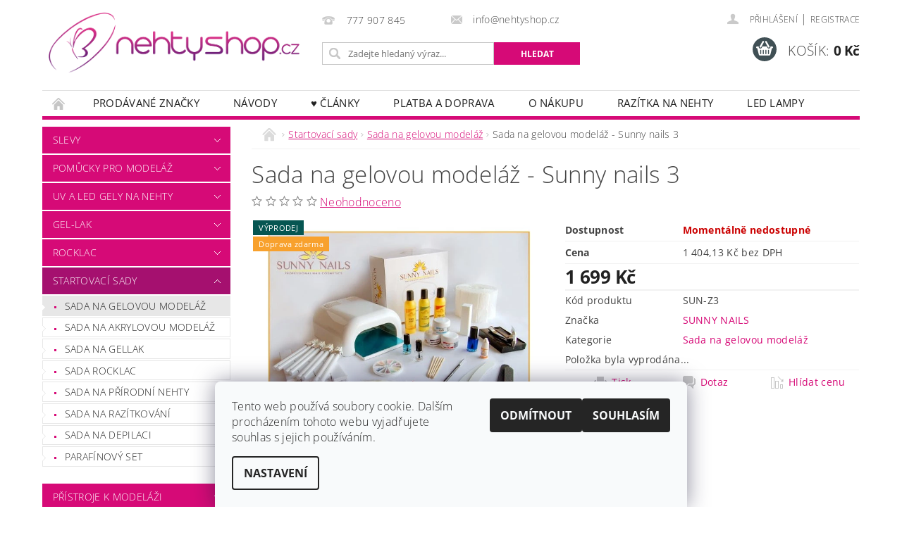

--- FILE ---
content_type: text/html; charset=utf-8
request_url: https://www.nehtyshop.cz/sada-na-gelovou-modelaz/sada-na-gelovou-modelaz-sunny-nails-3/
body_size: 30515
content:
<!DOCTYPE html>
<html id="css" xml:lang='cs' lang='cs' class="external-fonts-loaded">
    <head>
        <link rel="preconnect" href="https://cdn.myshoptet.com" /><link rel="dns-prefetch" href="https://cdn.myshoptet.com" /><link rel="preload" href="https://cdn.myshoptet.com/prj/dist/master/cms/libs/jquery/jquery-1.11.3.min.js" as="script" />        <script>
dataLayer = [];
dataLayer.push({'shoptet' : {
    "pageId": 687,
    "pageType": "productDetail",
    "currency": "CZK",
    "currencyInfo": {
        "decimalSeparator": ",",
        "exchangeRate": 1,
        "priceDecimalPlaces": 2,
        "symbol": "K\u010d",
        "symbolLeft": 0,
        "thousandSeparator": " "
    },
    "language": "cs",
    "projectId": 186019,
    "product": {
        "id": 1941,
        "guid": "72045cb8-d02d-11e7-ae76-0cc47a6c92bc",
        "hasVariants": false,
        "codes": [
            {
                "code": "SUN-Z3"
            }
        ],
        "code": "SUN-Z3",
        "name": "Sada na gelovou model\u00e1\u017e - Sunny nails 3",
        "appendix": "",
        "weight": "0.01",
        "manufacturer": "SUNNY NAILS",
        "manufacturerGuid": "1EF53329581060CC80E8DA0BA3DED3EE",
        "currentCategory": "Startovac\u00ed sady na nehty | Sada na gelovou model\u00e1\u017e",
        "currentCategoryGuid": "a599e109-6cce-11e9-a065-0cc47a6c92bc",
        "defaultCategory": "Startovac\u00ed sady na nehty | Sada na gelovou model\u00e1\u017e",
        "defaultCategoryGuid": "a599e109-6cce-11e9-a065-0cc47a6c92bc",
        "currency": "CZK",
        "priceWithVat": 1699
    },
    "stocks": [
        {
            "id": "ext",
            "title": "Sklad",
            "isDeliveryPoint": 0,
            "visibleOnEshop": 1
        }
    ],
    "cartInfo": {
        "id": null,
        "freeShipping": false,
        "freeShippingFrom": 1500,
        "leftToFreeGift": {
            "formattedPrice": "120 K\u010d",
            "priceLeft": 120
        },
        "freeGift": false,
        "leftToFreeShipping": {
            "priceLeft": 1500,
            "dependOnRegion": 0,
            "formattedPrice": "1 500 K\u010d"
        },
        "discountCoupon": [],
        "getNoBillingShippingPrice": {
            "withoutVat": 0,
            "vat": 0,
            "withVat": 0
        },
        "cartItems": [],
        "taxMode": "ORDINARY"
    },
    "cart": [],
    "customer": {
        "priceRatio": 1,
        "priceListId": 1,
        "groupId": null,
        "registered": false,
        "mainAccount": false
    }
}});
dataLayer.push({'cookie_consent' : {
    "marketing": "denied",
    "analytics": "denied"
}});
document.addEventListener('DOMContentLoaded', function() {
    shoptet.consent.onAccept(function(agreements) {
        if (agreements.length == 0) {
            return;
        }
        dataLayer.push({
            'cookie_consent' : {
                'marketing' : (agreements.includes(shoptet.config.cookiesConsentOptPersonalisation)
                    ? 'granted' : 'denied'),
                'analytics': (agreements.includes(shoptet.config.cookiesConsentOptAnalytics)
                    ? 'granted' : 'denied')
            },
            'event': 'cookie_consent'
        });
    });
});
</script>

        <meta http-equiv="content-type" content="text/html; charset=utf-8" />
        <title>Sada na gelovou modeláž - Sunny nails 3 - NehtyShop.cz</title>

        <meta name="viewport" content="width=device-width, initial-scale=1.0" />
        <meta name="format-detection" content="telephone=no" />

        
            <meta property="og:type" content="website"><meta property="og:site_name" content="nehtyshop.cz"><meta property="og:url" content="https://www.nehtyshop.cz/sada-na-gelovou-modelaz/sada-na-gelovou-modelaz-sunny-nails-3/"><meta property="og:title" content="Sada na gelovou modeláž - Sunny nails 3 - NehtyShop.cz"><meta name="author" content="NehtyShop.cz"><meta name="web_author" content="Shoptet.cz"><meta name="dcterms.rightsHolder" content="www.nehtyshop.cz"><meta name="robots" content="index,follow"><meta property="og:image" content="https://cdn.myshoptet.com/usr/www.nehtyshop.cz/user/shop/big/1941_sada-na-gelovou-modelaz-sunny-nails-3.jpg?5a168f56"><meta property="og:description" content="Sada na gelovou modeláž - Sunny nails 3. "><meta name="description" content="Sada na gelovou modeláž - Sunny nails 3. "><meta name="google-site-verification" content="i_yna1X8BjGYr2nka36jjywQiSpQbcI65g-jL1AAhHU"><meta property="product:price:amount" content="1699"><meta property="product:price:currency" content="CZK">
        


        
        <noscript>
            <style media="screen">
                #category-filter-hover {
                    display: block !important;
                }
            </style>
        </noscript>
        
    <link href="https://cdn.myshoptet.com/prj/dist/master/cms/templates/frontend_templates/shared/css/font-face/open-sans.css" rel="stylesheet"><link href="https://cdn.myshoptet.com/prj/dist/master/shop/dist/font-shoptet-04.css.7d79974e5b4cdb582ad8.css" rel="stylesheet">    <script>
        var oldBrowser = false;
    </script>
    <!--[if lt IE 9]>
        <script src="https://cdnjs.cloudflare.com/ajax/libs/html5shiv/3.7.3/html5shiv.js"></script>
        <script>
            var oldBrowser = '<strong>Upozornění!</strong> Používáte zastaralý prohlížeč, který již není podporován. Prosím <a href="https://www.whatismybrowser.com/" target="_blank" rel="nofollow">aktualizujte svůj prohlížeč</a> a zvyšte své UX.';
        </script>
    <![endif]-->

        <style>:root {--color-primary: #d60a77;--color-primary-h: 328;--color-primary-s: 91%;--color-primary-l: 44%;--color-primary-hover: #a5106f;--color-primary-hover-h: 322;--color-primary-hover-s: 82%;--color-primary-hover-l: 35%;--color-secondary: #405055;--color-secondary-h: 194;--color-secondary-s: 14%;--color-secondary-l: 29%;--color-secondary-hover: #27ae60;--color-secondary-hover-h: 145;--color-secondary-hover-s: 63%;--color-secondary-hover-l: 42%;--color-tertiary: #000000;--color-tertiary-h: 0;--color-tertiary-s: 0%;--color-tertiary-l: 0%;--color-tertiary-hover: #000000;--color-tertiary-hover-h: 0;--color-tertiary-hover-s: 0%;--color-tertiary-hover-l: 0%;--color-header-background: #ffffff;--template-font: "Open Sans";--template-headings-font: "Open Sans";--header-background-url: none;--cookies-notice-background: #F8FAFB;--cookies-notice-color: #252525;--cookies-notice-button-hover: #27263f;--cookies-notice-link-hover: #3b3a5f;--templates-update-management-preview-mode-content: "Náhled aktualizací šablony je aktivní pro váš prohlížeč."}</style>

        <style>:root {--logo-x-position: 2px;--logo-y-position: 12px;--front-image-x-position: 736px;--front-image-y-position: 4px;}</style>

        <link href="https://cdn.myshoptet.com/prj/dist/master/shop/dist/main-04.css.55ec9317567af1708cb4.css" rel="stylesheet" media="screen" />

        <link rel="stylesheet" href="https://cdn.myshoptet.com/prj/dist/master/cms/templates/frontend_templates/_/css/print.css" media="print" />
                            <link rel="shortcut icon" href="/favicon.ico" type="image/x-icon" />
                                    <link rel="canonical" href="https://www.nehtyshop.cz/sada-na-gelovou-modelaz/sada-na-gelovou-modelaz-sunny-nails-3/" />
        
        
        
        
                
                    
                <script>var shoptet = shoptet || {};shoptet.abilities = {"about":{"generation":2,"id":"04"},"config":{"category":{"product":{"image_size":"detail_alt_1"}},"navigation_breakpoint":991,"number_of_active_related_products":2,"product_slider":{"autoplay":false,"autoplay_speed":3000,"loop":true,"navigation":true,"pagination":true,"shadow_size":0}},"elements":{"recapitulation_in_checkout":true},"feature":{"directional_thumbnails":false,"extended_ajax_cart":false,"extended_search_whisperer":false,"fixed_header":false,"images_in_menu":false,"product_slider":false,"simple_ajax_cart":true,"smart_labels":false,"tabs_accordion":false,"tabs_responsive":false,"top_navigation_menu":false,"user_action_fullscreen":false}};shoptet.design = {"template":{"name":"Pop","colorVariant":"Zirkon"},"layout":{"homepage":"catalog3","subPage":"catalog3","productDetail":"catalog3"},"colorScheme":{"conversionColor":"#405055","conversionColorHover":"#27ae60","color1":"#d60a77","color2":"#a5106f","color3":"#000000","color4":"#000000"},"fonts":{"heading":"Open Sans","text":"Open Sans"},"header":{"backgroundImage":null,"image":"https:\/\/www.nehtyshop.czuser\/front_images\/doprava2-1.jpg","logo":"https:\/\/www.nehtyshop.czuser\/logos\/logo-2.png","color":"#ffffff"},"background":{"enabled":false,"color":null,"image":null}};shoptet.config = {};shoptet.events = {};shoptet.runtime = {};shoptet.content = shoptet.content || {};shoptet.updates = {};shoptet.messages = [];shoptet.messages['lightboxImg'] = "Obrázek";shoptet.messages['lightboxOf'] = "z";shoptet.messages['more'] = "Více";shoptet.messages['cancel'] = "Zrušit";shoptet.messages['removedItem'] = "Položka byla odstraněna z košíku.";shoptet.messages['discountCouponWarning'] = "Zapomněli jste uplatnit slevový kupón. Pro pokračování jej uplatněte pomocí tlačítka vedle vstupního pole, nebo jej smažte.";shoptet.messages['charsNeeded'] = "Prosím, použijte minimálně 3 znaky!";shoptet.messages['invalidCompanyId'] = "Neplané IČ, povoleny jsou pouze číslice";shoptet.messages['needHelp'] = "Potřebujete pomoc?";shoptet.messages['showContacts'] = "Zobrazit kontakty";shoptet.messages['hideContacts'] = "Skrýt kontakty";shoptet.messages['ajaxError'] = "Došlo k chybě; obnovte prosím stránku a zkuste to znovu.";shoptet.messages['variantWarning'] = "Zvolte prosím variantu produktu.";shoptet.messages['chooseVariant'] = "Zvolte variantu";shoptet.messages['unavailableVariant'] = "Tato varianta není dostupná a není možné ji objednat.";shoptet.messages['withVat'] = "včetně DPH";shoptet.messages['withoutVat'] = "bez DPH";shoptet.messages['toCart'] = "Do košíku";shoptet.messages['emptyCart'] = "Prázdný košík";shoptet.messages['change'] = "Změnit";shoptet.messages['chosenBranch'] = "Zvolená pobočka";shoptet.messages['validatorRequired'] = "Povinné pole";shoptet.messages['validatorEmail'] = "Prosím vložte platnou e-mailovou adresu";shoptet.messages['validatorUrl'] = "Prosím vložte platnou URL adresu";shoptet.messages['validatorDate'] = "Prosím vložte platné datum";shoptet.messages['validatorNumber'] = "Vložte číslo";shoptet.messages['validatorDigits'] = "Prosím vložte pouze číslice";shoptet.messages['validatorCheckbox'] = "Zadejte prosím všechna povinná pole";shoptet.messages['validatorConsent'] = "Bez souhlasu nelze odeslat.";shoptet.messages['validatorPassword'] = "Hesla se neshodují";shoptet.messages['validatorInvalidPhoneNumber'] = "Vyplňte prosím platné telefonní číslo bez předvolby.";shoptet.messages['validatorInvalidPhoneNumberSuggestedRegion'] = "Neplatné číslo — navržený region: %1";shoptet.messages['validatorInvalidCompanyId'] = "Neplatné IČ, musí být ve tvaru jako %1";shoptet.messages['validatorFullName'] = "Nezapomněli jste příjmení?";shoptet.messages['validatorHouseNumber'] = "Prosím zadejte správné číslo domu";shoptet.messages['validatorZipCode'] = "Zadané PSČ neodpovídá zvolené zemi";shoptet.messages['validatorShortPhoneNumber'] = "Telefonní číslo musí mít min. 8 znaků";shoptet.messages['choose-personal-collection'] = "Prosím vyberte místo doručení u osobního odběru, není zvoleno.";shoptet.messages['choose-external-shipping'] = "Upřesněte prosím vybraný způsob dopravy";shoptet.messages['choose-ceska-posta'] = "Pobočka České Pošty není určena, zvolte prosím některou";shoptet.messages['choose-hupostPostaPont'] = "Pobočka Maďarské pošty není vybrána, zvolte prosím nějakou";shoptet.messages['choose-postSk'] = "Pobočka Slovenské pošty není zvolena, vyberte prosím některou";shoptet.messages['choose-ulozenka'] = "Pobočka Uloženky nebyla zvolena, prosím vyberte některou";shoptet.messages['choose-zasilkovna'] = "Pobočka Zásilkovny nebyla zvolena, prosím vyberte některou";shoptet.messages['choose-ppl-cz'] = "Pobočka PPL ParcelShop nebyla vybrána, vyberte prosím jednu";shoptet.messages['choose-glsCz'] = "Pobočka GLS ParcelShop nebyla zvolena, prosím vyberte některou";shoptet.messages['choose-dpd-cz'] = "Ani jedna z poboček služby DPD Parcel Shop nebyla zvolená, prosím vyberte si jednu z možností.";shoptet.messages['watchdogType'] = "Je zapotřebí vybrat jednu z možností u sledování produktu.";shoptet.messages['watchdog-consent-required'] = "Musíte zaškrtnout všechny povinné souhlasy";shoptet.messages['watchdogEmailEmpty'] = "Prosím vyplňte e-mail";shoptet.messages['privacyPolicy'] = 'Musíte souhlasit s ochranou osobních údajů';shoptet.messages['amountChanged'] = '(množství bylo změněno)';shoptet.messages['unavailableCombination'] = 'Není k dispozici v této kombinaci';shoptet.messages['specifyShippingMethod'] = 'Upřesněte dopravu';shoptet.messages['PIScountryOptionMoreBanks'] = 'Možnost platby z %1 bank';shoptet.messages['PIScountryOptionOneBank'] = 'Možnost platby z 1 banky';shoptet.messages['PIScurrencyInfoCZK'] = 'V měně CZK lze zaplatit pouze prostřednictvím českých bank.';shoptet.messages['PIScurrencyInfoHUF'] = 'V měně HUF lze zaplatit pouze prostřednictvím maďarských bank.';shoptet.messages['validatorVatIdWaiting'] = "Ověřujeme";shoptet.messages['validatorVatIdValid'] = "Ověřeno";shoptet.messages['validatorVatIdInvalid'] = "DIČ se nepodařilo ověřit, i přesto můžete objednávku dokončit";shoptet.messages['validatorVatIdInvalidOrderForbid'] = "Zadané DIČ nelze nyní ověřit, protože služba ověřování je dočasně nedostupná. Zkuste opakovat zadání později, nebo DIČ vymažte s vaši objednávku dokončete v režimu OSS. Případně kontaktujte prodejce.";shoptet.messages['validatorVatIdInvalidOssRegime'] = "Zadané DIČ nemůže být ověřeno, protože služba ověřování je dočasně nedostupná. Vaše objednávka bude dokončena v režimu OSS. Případně kontaktujte prodejce.";shoptet.messages['previous'] = "Předchozí";shoptet.messages['next'] = "Následující";shoptet.messages['close'] = "Zavřít";shoptet.messages['imageWithoutAlt'] = "Tento obrázek nemá popisek";shoptet.messages['newQuantity'] = "Nové množství:";shoptet.messages['currentQuantity'] = "Aktuální množství:";shoptet.messages['quantityRange'] = "Prosím vložte číslo v rozmezí %1 a %2";shoptet.messages['skipped'] = "Přeskočeno";shoptet.messages.validator = {};shoptet.messages.validator.nameRequired = "Zadejte jméno a příjmení.";shoptet.messages.validator.emailRequired = "Zadejte e-mailovou adresu (např. jan.novak@example.com).";shoptet.messages.validator.phoneRequired = "Zadejte telefonní číslo.";shoptet.messages.validator.messageRequired = "Napište komentář.";shoptet.messages.validator.descriptionRequired = shoptet.messages.validator.messageRequired;shoptet.messages.validator.captchaRequired = "Vyplňte bezpečnostní kontrolu.";shoptet.messages.validator.consentsRequired = "Potvrďte svůj souhlas.";shoptet.messages.validator.scoreRequired = "Zadejte počet hvězdiček.";shoptet.messages.validator.passwordRequired = "Zadejte heslo, které bude obsahovat min. 4 znaky.";shoptet.messages.validator.passwordAgainRequired = shoptet.messages.validator.passwordRequired;shoptet.messages.validator.currentPasswordRequired = shoptet.messages.validator.passwordRequired;shoptet.messages.validator.birthdateRequired = "Zadejte datum narození.";shoptet.messages.validator.billFullNameRequired = "Zadejte jméno a příjmení.";shoptet.messages.validator.deliveryFullNameRequired = shoptet.messages.validator.billFullNameRequired;shoptet.messages.validator.billStreetRequired = "Zadejte název ulice.";shoptet.messages.validator.deliveryStreetRequired = shoptet.messages.validator.billStreetRequired;shoptet.messages.validator.billHouseNumberRequired = "Zadejte číslo domu.";shoptet.messages.validator.deliveryHouseNumberRequired = shoptet.messages.validator.billHouseNumberRequired;shoptet.messages.validator.billZipRequired = "Zadejte PSČ.";shoptet.messages.validator.deliveryZipRequired = shoptet.messages.validator.billZipRequired;shoptet.messages.validator.billCityRequired = "Zadejte název města.";shoptet.messages.validator.deliveryCityRequired = shoptet.messages.validator.billCityRequired;shoptet.messages.validator.companyIdRequired = "Zadejte IČ.";shoptet.messages.validator.vatIdRequired = "Zadejte DIČ.";shoptet.messages.validator.billCompanyRequired = "Zadejte název společnosti.";shoptet.messages['loading'] = "Načítám…";shoptet.messages['stillLoading'] = "Stále načítám…";shoptet.messages['loadingFailed'] = "Načtení se nezdařilo. Zkuste to znovu.";shoptet.messages['productsSorted'] = "Produkty seřazeny.";shoptet.messages['formLoadingFailed'] = "Formulář se nepodařilo načíst. Zkuste to prosím znovu.";shoptet.messages.moreInfo = "Více informací";shoptet.config.showAdvancedOrder = true;shoptet.config.orderingProcess = {active: false,step: false};shoptet.config.documentsRounding = '3';shoptet.config.documentPriceDecimalPlaces = '0';shoptet.config.thousandSeparator = ' ';shoptet.config.decSeparator = ',';shoptet.config.decPlaces = '2';shoptet.config.decPlacesSystemDefault = '2';shoptet.config.currencySymbol = 'Kč';shoptet.config.currencySymbolLeft = '0';shoptet.config.defaultVatIncluded = 1;shoptet.config.defaultProductMaxAmount = 9999;shoptet.config.inStockAvailabilityId = -1;shoptet.config.defaultProductMaxAmount = 9999;shoptet.config.inStockAvailabilityId = -1;shoptet.config.cartActionUrl = '/action/Cart';shoptet.config.advancedOrderUrl = '/action/Cart/GetExtendedOrder/';shoptet.config.cartContentUrl = '/action/Cart/GetCartContent/';shoptet.config.stockAmountUrl = '/action/ProductStockAmount/';shoptet.config.addToCartUrl = '/action/Cart/addCartItem/';shoptet.config.removeFromCartUrl = '/action/Cart/deleteCartItem/';shoptet.config.updateCartUrl = '/action/Cart/setCartItemAmount/';shoptet.config.addDiscountCouponUrl = '/action/Cart/addDiscountCoupon/';shoptet.config.setSelectedGiftUrl = '/action/Cart/setSelectedGift/';shoptet.config.rateProduct = '/action/ProductDetail/RateProduct/';shoptet.config.customerDataUrl = '/action/OrderingProcess/step2CustomerAjax/';shoptet.config.registerUrl = '/registrace/';shoptet.config.agreementCookieName = 'site-agreement';shoptet.config.cookiesConsentUrl = '/action/CustomerCookieConsent/';shoptet.config.cookiesConsentIsActive = 1;shoptet.config.cookiesConsentOptAnalytics = 'analytics';shoptet.config.cookiesConsentOptPersonalisation = 'personalisation';shoptet.config.cookiesConsentOptNone = 'none';shoptet.config.cookiesConsentRefuseDuration = 7;shoptet.config.cookiesConsentName = 'CookiesConsent';shoptet.config.agreementCookieExpire = 30;shoptet.config.cookiesConsentSettingsUrl = '/cookies-settings/';shoptet.config.fonts = {"google":{"attributes":"300,400,600,700,900:latin-ext","families":["Open Sans"],"urls":["https:\/\/cdn.myshoptet.com\/prj\/dist\/master\/cms\/templates\/frontend_templates\/shared\/css\/font-face\/open-sans.css"]},"custom":{"families":["shoptet"],"urls":["https:\/\/cdn.myshoptet.com\/prj\/dist\/master\/shop\/dist\/font-shoptet-04.css.7d79974e5b4cdb582ad8.css"]}};shoptet.config.mobileHeaderVersion = '1';shoptet.config.fbCAPIEnabled = false;shoptet.config.fbPixelEnabled = false;shoptet.config.fbCAPIUrl = '/action/FacebookCAPI/';shoptet.content.regexp = /strana-[0-9]+[\/]/g;shoptet.content.colorboxHeader = '<div class="colorbox-html-content">';shoptet.content.colorboxFooter = '</div>';shoptet.customer = {};shoptet.csrf = shoptet.csrf || {};shoptet.csrf.token = 'csrf_t368/xF1431fc7e5c86a3c81';shoptet.csrf.invalidTokenModal = '<div><h2>Přihlaste se prosím znovu</h2><p>Omlouváme se, ale Váš CSRF token pravděpodobně vypršel. Abychom mohli udržet Vaši bezpečnost na co největší úrovni potřebujeme, abyste se znovu přihlásili.</p><p>Děkujeme za pochopení.</p><div><a href="/login/?backTo=%2Fsada-na-gelovou-modelaz%2Fsada-na-gelovou-modelaz-sunny-nails-3%2F">Přihlášení</a></div></div> ';shoptet.csrf.formsSelector = 'csrf-enabled';shoptet.csrf.submitListener = true;shoptet.csrf.validateURL = '/action/ValidateCSRFToken/Index/';shoptet.csrf.refreshURL = '/action/RefreshCSRFTokenNew/Index/';shoptet.csrf.enabled = true;shoptet.config.googleAnalytics ||= {};shoptet.config.googleAnalytics.isGa4Enabled = true;shoptet.config.googleAnalytics.route ||= {};shoptet.config.googleAnalytics.route.ua = "UA";shoptet.config.googleAnalytics.route.ga4 = "GA4";shoptet.config.ums_a11y_category_page = true;shoptet.config.discussion_rating_forms = false;shoptet.config.ums_forms_redesign = false;shoptet.config.showPriceWithoutVat = '';shoptet.config.ums_a11y_login = false;</script>
        <script src="https://cdn.myshoptet.com/prj/dist/master/cms/libs/jquery/jquery-1.11.3.min.js"></script><script src="https://cdn.myshoptet.com/prj/dist/master/cms/libs/jquery/jquery-migrate-1.4.1.min.js"></script><script src="https://cdn.myshoptet.com/prj/dist/master/cms/libs/jquery/jquery-ui-1.8.24.min.js"></script>
    <script src="https://cdn.myshoptet.com/prj/dist/master/shop/dist/main-04.js.cd0f12ca7fcb266dd765.js"></script>
<script src="https://cdn.myshoptet.com/prj/dist/master/shop/dist/shared-2g.js.aa13ef3ecca51cd89ec5.js"></script><script src="https://cdn.myshoptet.com/prj/dist/master/cms/libs/jqueryui/i18n/datepicker-cs.js"></script><script>if (window.self !== window.top) {const script = document.createElement('script');script.type = 'module';script.src = "https://cdn.myshoptet.com/prj/dist/master/shop/dist/editorPreview.js.e7168e827271d1c16a1d.js";document.body.appendChild(script);}</script>        <script>
            jQuery.extend(jQuery.cybergenicsFormValidator.messages, {
                required: "Povinné pole",
                email: "Prosím vložte platnou e-mailovou adresu",
                url: "Prosím vložte platnou URL adresu",
                date: "Prosím vložte platné datum",
                number: "Vložte číslo",
                digits: "Prosím vložte pouze číslice",
                checkbox: "Zadejte prosím všechna povinná pole",
                validatorConsent: "Bez souhlasu nelze odeslat.",
                password: "Hesla se neshodují",
                invalidPhoneNumber: "Vyplňte prosím platné telefonní číslo bez předvolby.",
                invalidCompanyId: 'Nevalidní IČ, musí mít přesně 8 čísel (před kratší IČ lze dát nuly)',
                fullName: "Nezapomněli jste příjmení?",
                zipCode: "Zadané PSČ neodpovídá zvolené zemi",
                houseNumber: "Prosím zadejte správné číslo domu",
                shortPhoneNumber: "Telefonní číslo musí mít min. 8 znaků",
                privacyPolicy: "Musíte souhlasit s ochranou osobních údajů"
            });
        </script>
                                    
                
        
        <!-- User include -->
                <!-- project html code header -->
<style type="text/css">
h1-welcome{ text-transform: none }
h1 { font-size: 2.05rem }
h1 {text-transform: none;}
</style>




        <!-- /User include -->
                                <!-- Global site tag (gtag.js) - Google Analytics -->
    <script async src="https://www.googletagmanager.com/gtag/js?id=G-GG8DVHLLG7"></script>
    <script>
        
        window.dataLayer = window.dataLayer || [];
        function gtag(){dataLayer.push(arguments);}
        

                    console.debug('default consent data');

            gtag('consent', 'default', {"ad_storage":"denied","analytics_storage":"denied","ad_user_data":"denied","ad_personalization":"denied","wait_for_update":500});
            dataLayer.push({
                'event': 'default_consent'
            });
        
        gtag('js', new Date());

        
                gtag('config', 'G-GG8DVHLLG7', {"groups":"GA4","send_page_view":false,"content_group":"productDetail","currency":"CZK","page_language":"cs"});
        
                gtag('config', 'AW-1005574427');
        
        
        
        
        
                    gtag('event', 'page_view', {"send_to":"GA4","page_language":"cs","content_group":"productDetail","currency":"CZK"});
        
                gtag('set', 'currency', 'CZK');

        gtag('event', 'view_item', {
            "send_to": "UA",
            "items": [
                {
                    "id": "SUN-Z3",
                    "name": "Sada na gelovou model\u00e1\u017e - Sunny nails 3",
                    "category": "Startovac\u00ed sady na nehty \/ Sada na gelovou model\u00e1\u017e",
                                        "brand": "SUNNY NAILS",
                                                            "price": 1404.13
                }
            ]
        });
        
        
        
        
        
                    gtag('event', 'view_item', {"send_to":"GA4","page_language":"cs","content_group":"productDetail","value":1404.1300000000001,"currency":"CZK","items":[{"item_id":"SUN-Z3","item_name":"Sada na gelovou model\u00e1\u017e - Sunny nails 3","item_brand":"SUNNY NAILS","item_category":"Startovac\u00ed sady na nehty","item_category2":"Sada na gelovou model\u00e1\u017e","price":1404.1300000000001,"quantity":1,"index":0}]});
        
        
        
        
        
        
        
        document.addEventListener('DOMContentLoaded', function() {
            if (typeof shoptet.tracking !== 'undefined') {
                for (var id in shoptet.tracking.bannersList) {
                    gtag('event', 'view_promotion', {
                        "send_to": "UA",
                        "promotions": [
                            {
                                "id": shoptet.tracking.bannersList[id].id,
                                "name": shoptet.tracking.bannersList[id].name,
                                "position": shoptet.tracking.bannersList[id].position
                            }
                        ]
                    });
                }
            }

            shoptet.consent.onAccept(function(agreements) {
                if (agreements.length !== 0) {
                    console.debug('gtag consent accept');
                    var gtagConsentPayload =  {
                        'ad_storage': agreements.includes(shoptet.config.cookiesConsentOptPersonalisation)
                            ? 'granted' : 'denied',
                        'analytics_storage': agreements.includes(shoptet.config.cookiesConsentOptAnalytics)
                            ? 'granted' : 'denied',
                                                                                                'ad_user_data': agreements.includes(shoptet.config.cookiesConsentOptPersonalisation)
                            ? 'granted' : 'denied',
                        'ad_personalization': agreements.includes(shoptet.config.cookiesConsentOptPersonalisation)
                            ? 'granted' : 'denied',
                        };
                    console.debug('update consent data', gtagConsentPayload);
                    gtag('consent', 'update', gtagConsentPayload);
                    dataLayer.push(
                        { 'event': 'update_consent' }
                    );
                }
            });
        });
    </script>

                
                                <script>
    (function(t, r, a, c, k, i, n, g) { t['ROIDataObject'] = k;
    t[k]=t[k]||function(){ (t[k].q=t[k].q||[]).push(arguments) },t[k].c=i;n=r.createElement(a),
    g=r.getElementsByTagName(a)[0];n.async=1;n.src=c;g.parentNode.insertBefore(n,g)
    })(window, document, 'script', '//www.heureka.cz/ocm/sdk.js?source=shoptet&version=2&page=product_detail', 'heureka', 'cz');

    heureka('set_user_consent', 0);
</script>
                    </head>
        <body class="desktop id-687 in-sada-na-gelovou-modelaz template-04 type-product type-detail page-detail ajax-add-to-cart">
        
        <div id="fb-root"></div>
        <script>
            window.fbAsyncInit = function() {
                FB.init({
//                    appId            : 'your-app-id',
                    autoLogAppEvents : true,
                    xfbml            : true,
                    version          : 'v19.0'
                });
            };
        </script>
        <script async defer crossorigin="anonymous" src="https://connect.facebook.net/cs_CZ/sdk.js"></script>
        
                
        
        <div id="main-wrapper">
            <div id="main-wrapper-in" class="large-12 medium-12 small-12">
                <div id="main" class="large-12 medium-12 small-12 row">

                    

                    <div id="header" class="large-12 medium-12 small-12 columns">
                        <header id="header-in" class="large-12 medium-12 small-12 clearfix">
                            
<div class="row">
    
                            <span data-picture id="header-image" class="vam" data-alt="NehtyShop.cz">
                <span data-src="https://cdn.myshoptet.com/prj/dist/master/cms/templates/frontend_templates/_/img/blank.gif"></span>
                <span data-src="https://cdn.myshoptet.com/usr/www.nehtyshop.cz/user/front_images/doprava2-1.jpg" data-media="(min-width: 641px)"></span>
                <!--[if (lt IE 9) & (!IEMobile)]>
                    <span data-src="https://cdn.myshoptet.com/usr/www.nehtyshop.cz/user/front_images/doprava2-1.jpg"></span>
                <![endif]-->
                <noscript><img src="https://cdn.myshoptet.com/usr/www.nehtyshop.cz/user/front_images/doprava2-1.jpg" alt="NehtyShop.cz" id="header-image" /></noscript>
            </span>
                <div class="large-4 medium-4 small-6 columns">
                        <a href="/" title="NehtyShop.cz" id="logo" data-testid="linkWebsiteLogo"><img src="https://cdn.myshoptet.com/usr/www.nehtyshop.cz/user/logos/logo-2.png" alt="NehtyShop.cz" /></a>
        </div>
    
    
        <div class="large-4 medium-4 small-12 columns">
                                                <div class="large-12 row collapse header-contacts">
                                                                                       <div class="large-6 medium-12 small-6 header-phone columns left">
                    <a href="tel:777907845" title="Telefon"><span>777 907 845</span></a>
                    </div>
                                                    <div class="large-6 medium-12 small-6 header-email columns left">
                                                    <a href="mailto:info@nehtyshop.cz"><span>info@nehtyshop.cz</span></a>
                                            </div>
                            </div>
            
                        <div class="searchform large-12 medium-12 small-12" itemscope itemtype="https://schema.org/WebSite">
                <meta itemprop="headline" content="Sada na gelovou modeláž"/>
<meta itemprop="url" content="https://www.nehtyshop.cz"/>
        <meta itemprop="text" content="Sada na gelovou modeláž - Sunny nails 3. "/>

                <form class="search-whisperer-wrap-v1 search-whisperer-wrap" action="/action/ProductSearch/prepareString/" method="post" itemprop="potentialAction" itemscope itemtype="https://schema.org/SearchAction" data-testid="searchForm">
                    <fieldset>
                        <meta itemprop="target" content="https://www.nehtyshop.cz/vyhledavani/?string={string}"/>
                        <div class="large-8 medium-8 small-12 left">
                            <input type="hidden" name="language" value="cs" />
                            <input type="search" name="string" itemprop="query-input" class="s-word" placeholder="Zadejte hledaný výraz..." autocomplete="off" data-testid="searchInput" />
                        </div>
                        <div class="tar large-4 medium-4 small-2 left b-search-wrap">
                            <input type="submit" value="Hledat" class="b-search tiny button" data-testid="searchBtn" />
                        </div>
                        <div class="search-whisperer-container-js"></div>
                        <div class="search-notice large-12 medium-12 small-12" data-testid="searchMsg">Prosím, použijte minimálně 3 znaky!</div>
                    </fieldset>
                </form>
            </div>
        </div>
    
    
        <div class="large-4 medium-4 small-12 columns">
                        <div id="top-links" class="large-12 medium-12 small-12">
                <span class="responsive-mobile-visible responsive-all-hidden box-account-links-trigger-wrap">
                    <span class="box-account-links-trigger"></span>
                </span>
                <ul class="responsive-mobile-hidden box-account-links list-inline list-reset">
                    
                                                                                                                        <li>
                                        <a class="icon-account-login" href="/login/?backTo=%2Fsada-na-gelovou-modelaz%2Fsada-na-gelovou-modelaz-sunny-nails-3%2F" title="Přihlášení" data-testid="signin" rel="nofollow"><span>Přihlášení</span></a>
                                    </li>
                                    <li>
                                        <span class="responsive-mobile-hidden"> |</span>
                                        <a href="/registrace/" title="Registrace" data-testid="headerSignup" rel="nofollow">Registrace</a>
                                    </li>
                                                                                                        
                </ul>
            </div>
                        
                                            
                <div class="place-cart-here">
                    <div id="header-cart-wrapper" class="header-cart-wrapper menu-element-wrap">
    <a href="/kosik/" id="header-cart" class="header-cart" data-testid="headerCart" rel="nofollow">
        <span class="responsive-mobile-hidden">Košík:</span>
        
        <strong class="header-cart-price" data-testid="headerCartPrice">
            0 Kč
        </strong>
    </a>

    <div id="cart-recapitulation" class="cart-recapitulation menu-element-submenu align-right hover-hidden" data-testid="popupCartWidget">
                    <div class="cart-reca-single darken tac" data-testid="cartTitle">
                Váš nákupní košík je prázdný            </div>
            </div>
</div>
                </div>
                    </div>
    
</div>

             <nav id="menu" class="large-12 medium-12 small-12"><ul class="inline-list list-inline valign-top-inline left"><li class="first-line"><a href="/" id="a-home" data-testid="headerMenuItem">Úvodní stránka</a></li><li class="menu-item--24">
    <a href="/znacka/" data-testid="headerMenuItem">
        Prodávané značky
    </a>
</li><li class="menu-item-1431">
    <a href="/navod-na-gelove-nehty-postup/" data-testid="headerMenuItem">
        Návody
    </a>
</li><li class="menu-item-1641">
    <a href="/pece-o-nehty-a-telo/" data-testid="headerMenuItem">
        ♥ Články
    </a>
</li><li class="menu-item-1455">
    <a href="/platba-a-doprava/" data-testid="headerMenuItem">
        Platba a doprava
    </a>
</li><li class="menu-item-1419">
    <a href="/o-nakupu/" data-testid="headerMenuItem">
        O nákupu
    </a>
</li><li class="menu-item-891">
    <a href="/razitka-na-nehty/" data-testid="headerMenuItem">
        Razítka na nehty
    </a>
</li><li class="menu-item-1230">
    <a href="/led-lampy/" data-testid="headerMenuItem">
        LED lampy
    </a>
</li></ul><div id="menu-helper-wrapper"><div id="menu-helper" data-testid="hamburgerMenu">&nbsp;</div><ul id="menu-helper-box"></ul></div></nav>

<script>
    $(document).ready(function() {
        checkSearchForm($('.searchform'), "Prosím, použijte minimálně 3 znaky!");
    });
    var userOptions = {
        carousel : {
            stepTimer : 5000,
            fadeTimer : 800
        }
    };
</script>

                        </header>
                    </div>
                    <div id="main-in" class="large-12 medium-12 small-12 columns">
                        <div id="main-in-in" class="large-12 medium-12 small-12">
                            
                            <div id="content" class="large-12 medium-12 small-12 row">
                                
                                                                            <aside id="column-l" class="large-3 medium-3 small-12 columns">
                                            <div id="column-l-in">
                                                                                                                                                    <div class="box-even">
                        
<div id="categories">
                        <div class="categories cat-01 expandable" id="cat-858">
                <div class="topic"><a href="/vyprodej-skladovych-zasob/">SLEVY</a></div>
        
    <ul >
                    <li ><a href="/akryl-3/" title="Akryl">Akryl</a>
            </li>                 <li ><a href="/razitkovani-na-nehty/" title="Razítkování na nehty">Razítkování na nehty</a>
            </li>                 <li class="expandable"><a href="/gellak/" title="Gellak">Gellak</a>
            </li>                 <li ><a href="/rocklac-2/" title="Rocklac">Rocklac</a>
                            </li>                 <li ><a href="/kosmetika-2/" title="Kosmetika">Kosmetika</a>
                            </li>                 <li ><a href="/laky-na-nehty-2/" title="Laky na nehty">Laky na nehty</a>
            </li>                 <li ><a href="/nalepky/" title="Nálepky">Nálepky</a>
            </li>                 <li ><a href="/nehtove-tipy/" title="Nehtové tipy">Nehtové tipy</a>
            </li>                 <li ><a href="/ostatni-prislusenstvi/" title="Ostatní příslušenství">Ostatní příslušenství</a>
            </li>                 <li ><a href="/pilniky-a-bloky/" title="Pilníky a bloky">Pilníky a bloky</a>
            </li>                 <li ><a href="/podpurne-pripravky-2/" title="Podpůrné přípravky">Podpůrné přípravky</a>
            </li>                 <li ><a href="/reklamni-plakaty-2/" title="Reklamní plakáty">Reklamní plakáty</a>
            </li>                 <li ><a href="/startovaci-sady-2/" title="Startovací sady">Startovací sady</a>
            </li>                 <li ><a href="/stetce-na-nehty-2/" title="Štětce na nehty">Štětce na nehty</a>
            </li>                 <li ><a href="/uv-a-led-gely/" title="UV a LED gely">UV a LED gely</a>
            </li>                 <li ><a href="/uv-led-lampy-a-zarivky/" title="UV / LED lampy a zářivky">UV / LED lampy a zářivky</a>
            </li>                 <li ><a href="/zdobici-pera-a-laky/" title="Zdobící pera a laky">Zdobící pera a laky</a>
            </li>                 <li ><a href="/zdobici-sablonky/" title="Zdobící šablonky">Zdobící šablonky</a>
            </li>                 <li ><a href="/zdobeni-na-nehty/" title="Zdobení na nehty">Zdobení na nehty</a>
            </li>     </ul> 
    </div>
            <div class="categories cat-02 expandable" id="cat-1398">
                <div class="topic"><a href="/pomucky-pro-modelaz/">Pomůcky pro modeláž</a></div>
        
    <ul >
                    <li class="expandable"><a href="/tipy-na-nehty/" title="Tipy na nehty">Nehtové tipy a šablony</a>
            </li>                 <li class="expandable"><a href="/pilniky-a-bloky-na-modelaz/" title="Pilníky a bloky na modeláž">Pilníky a bloky na modeláž</a>
            </li>                 <li class="expandable"><a href="/cleaner-a-desinfekce/" title="Pomocné tekutiny na nehtovou modeláž">Pomocné tekutiny</a>
            </li>                 <li ><a href="/stetce-na-nehty/" title="Štětce na nehty">Štětce na nehty</a>
            </li>                 <li ><a href="/kufry-a-pouzdra/" title="Kufry a pouzdra">Kufry a pouzdra</a>
            </li>                 <li class="expandable"><a href="/airbrush-barvy-a-sablony/" title="Airbrush barvy a šablony">Airbrush barvy a šablony</a>
            </li>                 <li class="expandable"><a href="/boxy--kelimky/" title="Boxy, kelímky">Boxy, kelímky</a>
            </li>                 <li ><a href="/display--vzornik-na-tipy/" title="Display, vzorník na tipy">Display, vzorník na tipy</a>
            </li>                 <li ><a href="/gilotina--kleste-na-nehty/" title="Gilotina, kleště na nehty">Gilotina, kleště na nehty</a>
            </li>                 <li ><a href="/kosmeticky-stul/" title="Kosmetický stůl">Kosmetický stůl</a>
            </li>                 <li ><a href="/podlozky-na-ruce-k-modelazi/" title="Podložky na ruce k modeláži">Podložky na ruce k modeláži</a>
            </li>                 <li ><a href="/reklamni-plakaty/" title="Reklamní plakáty">Reklamní plakáty</a>
            </li>                 <li ><a href="/stojany/" title="Stojany a organizéry">Stojany a organizéry</a>
                            </li>                 <li class="expandable"><a href="/ostatni-pomucky-k-modelazi/" title="Ostatní pomůcky k modeláži">Ostatní pomůcky k modeláži</a>
            </li>     </ul> 
    </div>
            <div class="categories cat-01 expandable" id="cat-690">
                <div class="topic"><a href="/uv-a-led-gely-na-nehty/">UV a LED gely na nehty</a></div>
        
    <ul >
                    <li class="expandable"><a href="/barevne-uv-gely/" title="Barevné UV gely">Barevné UV gely</a>
            </li>                 <li ><a href="/poly-gely/" title="Poly gely">Poly gely</a>
                            </li>                 <li ><a href="/jednofazove-uv-gely/" title="Jednofázové UV gely">Jednofázové UV gely</a>
            </li>                 <li ><a href="/modelovaci-uv-gely/" title="Modelovací UV gely">Modelovací UV gely</a>
            </li>                 <li ><a href="/podkladove-uv-gely/" title="Podkladové UV gely">Podkladové UV gely</a>
            </li>                 <li ><a href="/vrchni-uv-laky-uv-gely/" title="Vrchní UV laky / UV gely">Vrchní UV laky / UV gely</a>
            </li>                 <li ><a href="/french-uv-gely/" title="French UV gely">French UV gely</a>
            </li>                 <li ><a href="/kamuflaz--make-up/" title="Kamufláž, make-up">Kamufláž, make-up</a>
            </li>                 <li ><a href="/led-gely/" title="LED gely">LED gely</a>
            </li>                 <li ><a href="/soak-off-gel/" title="Soak off gel">Soak off gel</a>
            </li>                 <li ><a href="/uv-akrygel/" title="UV akrygel">UV akrygel</a>
            </li>                 <li ><a href="/vyzivne-uv-gely/" title="Výživné UV gely">Výživné UV gely</a>
            </li>     </ul> 
    </div>
            <div class="categories cat-02 expandable" id="cat-1020">
                <div class="topic"><a href="/gel-lak/">Gel-lak</a></div>
        
    <ul >
                    <li ><a href="/gel-lak-ceramic-5ml/" title="Gel lak Ceramic 5ml">Gel lak Ceramic 5ml</a>
            </li>                 <li ><a href="/macaron-gel-lak/" title="Macaron Gel lak">Macaron Gel lak</a>
                            </li>                 <li ><a href="/barevny-gel-lak/" title="Barevný gel lak">Barevný gel lak</a>
            </li>                 <li ><a href="/barevny-gel-lak-6g/" title="Barevný gel lak 6g">Barevný gel lak 6g</a>
            </li>                 <li ><a href="/base-top-gel-lak/" title="Base / top gel lak">Base / top gel lak</a>
            </li>                 <li ><a href="/glitter-gel-laky/" title="Glitter gel laky">Glitter gel laky</a>
            </li>                 <li ><a href="/gel-lak-3v1/" title="Gel lak 3v1">Gel lak 3v1</a>
            </li>                 <li ><a href="/gel-lak-5ml/" title="Gel lak 5ml">Gel lak 5ml</a>
            </li>                 <li ><a href="/rock-it-gel-lak/" title="Ceramic gel lak">Ceramic gel lak</a>
            </li>                 <li ><a href="/thermo-gel-laky/" title="Thermo gel laky">Thermo gel laky</a>
            </li>                 <li ><a href="/odstranovac-gel-laku/" title="Odstraňovač gel laku">Odstraňovač gel laku</a>
            </li>     </ul> 
    </div>
            <div class="categories cat-01 expandable" id="cat-1203">
                <div class="topic"><a href="/rocklac/">Rocklac</a></div>
        
    <ul >
                    <li ><a href="/rocklac-klasik-5ml/" title="Rocklac Klasik 5ml">Rocklac Klasik 5ml</a>
            </li>                 <li ><a href="/rocklac-klasik-11ml/" title="Rocklac Klasik 11ml">Rocklac Klasik 11ml</a>
                            </li>                 <li ><a href="/rocklac-sety/" title="Rocklac Sety">Rocklac Sety</a>
                            </li>                 <li ><a href="/odstranovac-rocklacu/" title="Odstraňovač Rocklacu">Odstraňovač Rocklacu</a>
            </li>     </ul> 
    </div>
            <div class="categories cat-02 expandable cat-active expanded" id="cat-684">
                <div class="topic"><a href="/startovaci-sady/" class="expanded">Startovací sady</a></div>
        
    <ul class="expanded">
                    <li class="active  expanded"><a href="/sada-na-gelovou-modelaz/" title="Sada na gelovou modeláž">Sada na gelovou modeláž</a>
                            </li>                 <li ><a href="/sada-na-akrylovou-modelaz/" title="Sada na akrylovou modeláž">Sada na akrylovou modeláž</a>
            </li>                 <li ><a href="/sada-na-gellak/" title="Sada na gellak">Sada na gellak</a>
            </li>                 <li ><a href="/sada-rocklac/" title="Sada Rocklac">Sada Rocklac</a>
            </li>                 <li ><a href="/sada-na-prirodni-nehty/" title="Sada na přírodní nehty">Sada na přírodní nehty</a>
            </li>                 <li ><a href="/sada-na-razitkovani-2/" title="Sada na razítkování">Sada na razítkování</a>
            </li>                 <li ><a href="/sada-na-depilaci/" title="Sada na depilaci">Sada na depilaci</a>
                            </li>                 <li ><a href="/parafinovy-set/" title="Parafínový set">Parafínový set</a>
            </li>     </ul> 
    </div>
            <div class="categories cat-01 expandable" id="cat-1404">
                <div class="topic"><a href="/pristroje-k-modelazi/">Přístroje k modeláži</a></div>
        
    <ul >
                    <li class="expandable"><a href="/uv-lampa-led-lampa/" title="UV lampa / LED lampa">UV lampa / LED lampa</a>
            </li>                 <li class="expandable"><a href="/uv-zarivka/" title="UV zářivky">UV zářivky</a>
            </li>                 <li class="expandable"><a href="/brusky-a-frezky-na-nehty/" title="Brusky a frézky na nehty">Brusky a frézky na nehty</a>
            </li>                 <li ><a href="/odsavacka-prachu-susicka/" title="Odsávačka prachu">Odsávačka prachu</a>
            </li>                 <li ><a href="/susicka-na-nehty/" title="Sušička na nehty">Sušička na nehty</a>
                            </li>     </ul> 
    </div>
            <div class="categories cat-02 expandable" id="cat-963">
                <div class="topic"><a href="/laky-na-nehty/">Laky na nehty</a></div>
        
    <ul >
                    <li ><a href="/laky/" title="Laky">Laky</a>
            </li>                 <li ><a href="/susic-laku/" title="Sušič laku">Sušič laku</a>
                            </li>                 <li ><a href="/razitkovaci-laky/" title="Razítkovací laky">Razítkovací laky</a>
            </li>                 <li ><a href="/enii-week-polish/" title="ENII WEEK POLISH">ENII WEEK POLISH</a>
            </li>                 <li ><a href="/ochrana-nehtove-kuzicky/" title="Ochrana nehtové kůžičky">Ochrana nehtové kůžičky</a>
                            </li>                 <li ><a href="/praskaci-laky/" title="Praskací laky">Praskací laky</a>
            </li>                 <li class="expandable"><a href="/zdobicky-na-nehty/" title="Zdobičky na nehty">Zdobičky na nehty</a>
            </li>     </ul> 
    </div>
            <div class="categories cat-01 expandable" id="cat-813">
                <div class="topic"><a href="/zdobeni-nehtu/">Zdobení na nehty</a></div>
        
    <ul >
                    <li class="expandable"><a href="/razitka-na-nehty/" title="Razítka na nehty">Razítka na nehty</a>
            </li>                 <li ><a href="/nalepky-na-nehty/" title="Nálepky na nehty">Nálepky na nehty</a>
            </li>                 <li ><a href="/vodolepky-na-nehty/" title="Vodolepky na nehty">Vodolepky na nehty</a>
            </li>                 <li class="expandable"><a href="/pigmenty/" title="Pigmenty">Leštící pigmenty</a>
            </li>                 <li ><a href="/samolepici-sablony/" title="Samolepicí SMART šablony">Samolepicí šablony</a>
            </li>                 <li ><a href="/flitry-na-nehty/" title="Flitry na nehty">Flitry na nehty</a>
            </li>                 <li ><a href="/transfer-folie/" title="Transfer folie">Transfer folie</a>
            </li>                 <li ><a href="/trpytky-na-nehty/" title="Třpytky na nehty">Třpytky na nehty</a>
            </li>                 <li ><a href="/3d-zdobeni-na-nehty/" title="3D zdobení na nehty">3D zdobení na nehty</a>
            </li>                 <li ><a href="/zdobici-pasky/" title="Zdobící pásky">Zdobící pásky</a>
                            </li>                 <li ><a href="/susene-kytky-a-listy/" title="Sušené kytky a listy">Sušené kytky a listy</a>
            </li>                 <li ><a href="/fimo-zdobeni/" title="FIMO zdobení">FIMO zdobení</a>
            </li>                 <li ><a href="/piercing--privesky/" title="Piercing, přívěšky">Piercing, přívěšky</a>
            </li>                 <li ><a href="/zdobeni-kaminky/" title="Zdobení - kamínky">Zdobení - kamínky</a>
            </li>                 <li ><a href="/zdobeni-ctverecky/" title="Zdobení - čtverečky">Zdobení - čtverečky</a>
            </li>                 <li ><a href="/zdobeni-playboy/" title="Zdobení - Playboy">Zdobení - Playboy</a>
            </li>                 <li ><a href="/zdobeni-hvezdicky/" title="Zdobení - hvězdičky">Zdobení - hvězdičky</a>
            </li>                 <li ><a href="/zdobeni-kyticky/" title="Zdobení - kytičky">Zdobení - kytičky</a>
            </li>                 <li ><a href="/zdobeni-motylci/" title="Zdobení - motýlci">Zdobení - motýlci</a>
            </li>                 <li ><a href="/zdobeni-srdicka/" title="Zdobení - srdíčka">Zdobení - srdíčka</a>
            </li>                 <li ><a href="/zdobeni-trojuhelnik/" title="Zdobení - trojúhelník">Zdobení - trojúhelník</a>
            </li>                 <li ><a href="/zdobeni-obdelnik/" title="Zdobení - obdelník">Zdobení - obdelník</a>
            </li>                 <li ><a href="/zdobeni-perly/" title="Zdobení - perly">Zdobení - perly</a>
            </li>                 <li ><a href="/zdobeni-noty/" title="Zdobení - noty">Zdobení - noty</a>
            </li>                 <li ><a href="/zdobeni-nitky/" title="Zdobení - nitky">Zdobení - nitky</a>
            </li>                 <li ><a href="/zdobeni-sitky/" title="Zdobení - síťky">Zdobení - síťky</a>
            </li>                 <li ><a href="/zdobeni-peri/" title="Zdobení - peří">Zdobení - peří</a>
            </li>                 <li ><a href="/ostatni-zdobeni/" title="Ostatní zdobení">Ostatní zdobení</a>
            </li>     </ul> 
    </div>
            <div class="categories cat-02 expandable" id="cat-921">
                <div class="topic"><a href="/akrylove-nehty/">Akrylový systém</a></div>
        
    <ul >
                    <li ><a href="/dipping/" title="DIPPING">DIPPING</a>
            </li>                 <li ><a href="/akryl-2/" title="Akryl">Akryl</a>
            </li>                 <li ><a href="/stetce-na-akryl/" title="Štětce na akryl">Štětce na akryl</a>
            </li>                 <li ><a href="/barevny-akryl/" title="Barevný akryl">Barevný akryl</a>
            </li>                 <li ><a href="/akrylove-barvy/" title="Akrylové barvy">Akrylové barvy</a>
            </li>                 <li ><a href="/3d-sablony/" title="3D šablony">3D šablony</a>
            </li>                 <li ><a href="/doplnky-k-akrylovemu-systemu/" title="Doplňky k akrylovému systému">Pomůcky k akrylu</a>
                            </li>     </ul> 
    </div>
            <div class="categories cat-01 expandable" id="cat-1395">
                <div class="topic"><a href="/sezonni-zbozi/">Sezonní motivy</a></div>
        
    <ul >
                    <li ><a href="/valentynske-motivy/" title="Valentýnské motivy">Valentýnské motivy</a>
            </li>                 <li ><a href="/velikonocni-motivy/" title="Velikonoční motivy">Velikonoční motivy</a>
            </li>                 <li ><a href="/podzimni-zdobeni/" title="Podzimní zdobení">Podzimní zdobení</a>
            </li>                 <li ><a href="/halloween/" title="Halloween">Halloween</a>
            </li>                 <li ><a href="/vanocni-motivy/" title="Vánoční motivy">Vánoční motivy</a>
            </li>                 <li ><a href="/kocicka-kitty/" title="Kočička Kitty">Kočička Kitty</a>
            </li>     </ul> 
    </div>
            <div class="categories cat-02 expandable" id="cat-1410">
                <div class="topic"><a href="/pece-o-telo/">Péče o nehty, ruce a tělo</a></div>
        
    <ul >
                    <li ><a href="/kremy-na-ruce-a-nehty/" title="Krémy na ruce a nehty">Krémy na ruce a nehty</a>
            </li>                 <li ><a href="/parafin/" title="Parafín">Parafín</a>
            </li>                 <li ><a href="/p-shine/" title="P-shine">P-shine</a>
            </li>                 <li ><a href="/pedikura/" title="Pedikúra">Pedikúra</a>
                            </li>                 <li ><a href="/sul-do-koupele/" title="Sůl do koupele">Sůl do koupele</a>
                            </li>                 <li ><a href="/sport-a-fitness/" title="Sport a fitness">Sport a fitness</a>
                            </li>     </ul> 
    </div>
            <div class="categories cat-01 expandable" id="cat-1347">
                <div class="topic"><a href="/depilace/">Depilace</a></div>
        
    <ul >
                    <li ><a href="/vosky-v-plechovce/" title="Vosky v plechovce">Vosky v plechovce</a>
            </li>                 <li ><a href="/startovaci-sada-na-depilaci/" title="Startovací sada na depilaci">Startovací sada na depilaci</a>
            </li>                 <li ><a href="/depilacni-pristroje/" title="Depilační přístroje">Depilační přístroje</a>
            </li>                 <li ><a href="/papirky-na-depilaci/" title="Papírky na depilaci">Papírky na depilaci</a>
            </li>                 <li ><a href="/studene-vosky/" title="Studené vosky">Studené vosky</a>
            </li>                 <li ><a href="/vosky-italwax/" title="Vosky Italwax">Vosky Italwax</a>
            </li>                 <li ><a href="/vosky-flex/" title="Vosky Flex">Vosky Flex</a>
            </li>                 <li ><a href="/vosky-top-formula/" title="Vosky Top formula">Vosky Top formula</a>
            </li>                 <li ><a href="/preddepilacni-pripravky/" title="Předdepilační přípravky">Předdepilační přípravky</a>
            </li>                 <li ><a href="/podepilacni-pripravky/" title="Podepilační přípravky">Podepilační přípravky</a>
            </li>     </ul> 
    </div>
            <div class="categories cat-02 expandable" id="cat-801">
                <div class="topic"><a href="/kosmetika/">Kosmetika</a></div>
        
    <ul >
                    <li class="expandable"><a href="/telova-kosmetika/" title="Tělová kosmetika">Tělová kosmetika</a>
            </li>                 <li ><a href="/opalovani/" title="Kosmetika na opalování">Opalování</a>
            </li>                 <li class="expandable"><a href="/vlasova-kosmetika/" title="Vlasová kosmetika">Vlasová kosmetika</a>
            </li>                 <li ><a href="/koupelova-kosmetika/" title="Koupelová kosmetika">Koupelová kosmetika</a>
            </li>                 <li ><a href="/masazni-kosmetika/" title="Masážní kosmetika">Masážní kosmetika</a>
            </li>                 <li ><a href="/liceni-a-makeup/" title="Líčení a make-up">Líčení a make-up</a>
                            </li>                 <li ><a href="/pece-o-rty/" title="Péče o rty">Péče o rty</a>
            </li>                 <li ><a href="/ostatni/" title="Ostatní">Ostatní</a>
            </li>     </ul> 
    </div>
            <div class="categories cat-01 expandable" id="cat-1212">
                <div class="topic"><a href="/parfemy/">Parfémy</a></div>
        
    <ul >
                    <li ><a href="/panske-parfemy/" title="Pánské parfémy">Pánské parfémy</a>
            </li>                 <li ><a href="/damske-parfemy/" title="Dámské parfémy">Dámské parfémy</a>
            </li>                 <li ><a href="/damske-parfemy-sady/" title="Dámské parfémy - sady">Dámské parfémy - sady</a>
            </li>                 <li ><a href="/panske-parfemy-sady/" title="Pánské parfémy - sady">Pánské parfémy - sady</a>
            </li>                 <li ><a href="/unisex-parfemy/" title="Unisex parfémy">Unisex parfémy</a>
            </li>     </ul> 
    </div>
            <div class="categories cat-02 expandable" id="cat-1281">
                <div class="topic"><a href="/body-art/">Řasy </a></div>
        
    <ul >
                    <li ><a href="/lepidla-na-rasy/" title="Lepidla na řasy">Lepidla na řasy</a>
            </li>                 <li ><a href="/odstranovac-lepidla/" title="Odstraňovač lepidla">Odstraňovač lepidla</a>
                            </li>     </ul> 
    </div>
            <div class="categories cat-01" id="cat-1170">
                <div class="topic"><a href="/darkove-poukazy/">Dárkové poukazy</a></div>
        

    </div>
            <div class="categories cat-02 expandable" id="cat-1425">
                <div class="topic"><a href="/vyprodej/">Výprodej</a></div>
        
    <ul >
                    <li ><a href="/zbozi-ve-vyprodeji/" title="Zboží ve výprodeji">Zboží ve výprodeji</a>
                            </li>                 <li ><a href="/poskozene-zbozi/" title="Poškozené zboží">Poškozené zboží</a>
            </li>     </ul> 
    </div>
        
                                    <div class="categories cat-02 expandable" id="cat-manufacturers" data-testid="brandsList">
                
                <div class="topic"><a href="https://www.nehtyshop.cz/znacka/" data-testid="brandsText">Značky</a></div>
                <ul class="noDisplay">
                                            <li>
                            <a href="/znacka/ardell/" data-testid="brandName">ARDELL</a>
                        </li>
                                            <li>
                            <a href="/znacka/enii-nails/" data-testid="brandName">ENII NAILS</a>
                        </li>
                                            <li>
                            <a href="/znacka/italwax/" data-testid="brandName">ITALWAX</a>
                        </li>
                                            <li>
                            <a href="/znacka/konad/" data-testid="brandName">KONAD</a>
                        </li>
                                            <li>
                            <a href="/znacka/lechat/" data-testid="brandName">LECHAT</a>
                        </li>
                                            <li>
                            <a href="/znacka/lion-cosmetics/" data-testid="brandName">LION COSMETICS</a>
                        </li>
                                            <li>
                            <a href="/znacka/moyou/" data-testid="brandName">MOYOU</a>
                        </li>
                                            <li>
                            <a href="/znacka/nehtyshop/" data-testid="brandName">NEHTYSHOP</a>
                        </li>
                                            <li>
                            <a href="/znacka/p-shine/" data-testid="brandName">P-SHINE</a>
                        </li>
                                            <li>
                            <a href="/znacka/sunny-nails/" data-testid="brandName">SUNNY NAILS</a>
                        </li>
                                            <li>
                            <a href="/znacka/tasha/" data-testid="brandName">TASHA</a>
                        </li>
                                    </ul>
            </div>
            
</div>

                    </div>
                                                                                                                                                        <div class="box-odd">
                                        
<div class="box large-12 medium-12 small-12 hide-for-small" id="newsletter">
    <h3 class="topic">Newsletter</h3>
    
    <form action="/action/MailForm/subscribeToNewsletters/" method="post">
        <fieldset>
            
            <input type="hidden" name="formId" value="2" />
            <div class="large-7 medium-12 small-12 left">
                                <span class="no-css">Nevyplňujte toto pole:</span>
                <input type="text" name="surname" class="no-css" />
                <label for="n-email" class="no-css">Váš e-mail</label>
                <input type="text" id="n-email" class="panel-element required email query-input large-12 medium-12" name="email"
                    placeholder="Váš e-mail..." />
            </div>
            <div class="tar large-5 medium-12 small-12 left">
                                                                <input type="submit" value="Přihlásit se" class="b-confirm b-subscribe tiny button large-12 medium-12" />
            </div>
                            <div class="clear">&nbsp;</div>
                    <div class="consents top-1rem">
                                <div class="information-bubble-wrap checkbox-holder">
                <input
                    type="checkbox"
                    name="consents[]"
                    id="newsletterConsents9"
                    value="9"
                    class="nmb required"
                    data-special-message="validatorConsent" />
                <label for="newsletterConsents9" class="whole-width">
                                        <span class="required-asterisk">Vložením e-mailu souhlasíte s <a href="https://www.nehtyshop.cz/podminky-ochrany-osobnich-udaju/" target="_blank" rel="noopener noreferrer">podmínkami ochrany osobních údajů</a></span>
                </label>
            </div>
            </div>
                        
            
        </fieldset>
    </form>
</div>


    
                    </div>
                                                                                                                                                        <div class="box-even">
                        <div id="onlinePayments" class="box hide-for-small">
    <h3 class="topic">Přijímáme online platby</h3>
    <p>
        <img src="https://cdn.myshoptet.com/prj/dist/master/cms/img/common/payment_logos/payments.png" alt="Loga kreditních karet">
    </p>
</div>

                    </div>
                                                                                                                                                        <div class="box-odd">
                            
                    </div>
                                                                                                                                                        <div class="box-even">
                        <div class="box no-border hide-for-small" id="facebookWidget">
    <h3 class="topic">Facebook</h3>
    <div class="fb-page" data-href="https://www.facebook.com/nehtyshop.cz" data-hide-cover="false" data-show-facepile="true" data-show-posts="true" data-width="255" data-height="300" style="overflow:hidden"><div class="fb-xfbml-parse-ignore"><blockquote cite="https://www.facebook.com/nehtyshop.cz"><a href="https://www.facebook.com/nehtyshop.cz">NehtyShop.cz</a></blockquote></div></div>

</div>

                    </div>
                                                                                                                                                                                                    <div class="box-odd">
                            
    <section class="box section hide-for-small">
        <h3 class="topic"><a href="/pece-o-nehty-a-telo/">Články</a></h3>
                                    <article>
                                        <h4><a href="/pece-o-nehty-a-telo/razitkovani-nehtu/" title="Razítkování nehtů"
                                                   >Razítkování nehtů</a></h4>
                                                                <div><p>Objevte kouzlo zdobení nehtů – jednoduše s razítky
Nehtařské umění nabízí hromadu zlepšováků, které...</p></div>
                        <a href="/pece-o-nehty-a-telo/razitkovani-nehtu/" title="Razítkování nehtů" class="more">více</a>
                                    </article>
                                                <article>
                                        <h4><a href="/pece-o-nehty-a-telo/jaky-je-rozdil-mezi-uv-led-ccfl-lampou/" title="Jaký je rozdíl mezi UV lampou, LED lampou a CCFL lampou? "
                                                   >Jaký je rozdíl mezi UV lampou, LED lampou a CCFL lampou? </a></h4>
                                                                <div><p>Upravené gelové nehty jsou trendem současnosti. Neustále skvěle vypadající nehty zaujmou na první po...</p></div>
                        <a href="/pece-o-nehty-a-telo/jaky-je-rozdil-mezi-uv-led-ccfl-lampou/" title="Jaký je rozdíl mezi UV lampou, LED lampou a CCFL lampou? " class="more">více</a>
                                    </article>
                                                <article>
                                        <h4><a href="/pece-o-nehty-a-telo/uv-gely-a-trendy-ve-svete-nehtu/" title="UV gely a trendy ve světě nehtů"
                                                   >UV gely a trendy ve světě nehtů</a></h4>
                                                                <div><p>Kolem umělých nehtů a umění zdobení v podobě nail art se v dnešní době točí mnoho kosmetických salon...</p></div>
                        <a href="/pece-o-nehty-a-telo/uv-gely-a-trendy-ve-svete-nehtu/" title="UV gely a trendy ve světě nehtů" class="more">více</a>
                                    </article>
                                                <article>
                                        <h4><a href="/pece-o-nehty-a-telo/sada-modelaz-nehtu/" title="Sada na gelovou modeláž jako super pomocník"
                                                   >Sada na gelovou modeláž jako super pomocník</a></h4>
                                                                <div><p>Sada na gelové nehty a akrylové nehty obsahuje kvalitní přípravky. Obsahuje veškeré pomůcky pro mode...</p></div>
                        <a href="/pece-o-nehty-a-telo/sada-modelaz-nehtu/" title="Sada na gelovou modeláž jako super pomocník" class="more">více</a>
                                    </article>
                                                <article>
                                        <h4><a href="/pece-o-nehty-a-telo/setrna-depilace--ktera-vydrzi-pripravte-se-na-leto/" title="Šetrná depilace, která vydrží - připravte se na léto"
                                                   >Šetrná depilace, která vydrží - připravte se na léto</a></h4>
                                                                <div><p>Venku se konečně začíná oteplovat a my už se tak můžeme pomalu ale jistě těšit na teplejší počasí, k...</p></div>
                        <a href="/pece-o-nehty-a-telo/setrna-depilace--ktera-vydrzi-pripravte-se-na-leto/" title="Šetrná depilace, která vydrží - připravte se na léto" class="more">více</a>
                                    </article>
                                                <article>
                                        <h4><a href="/pece-o-nehty-a-telo/pilovani-a-brouseni-nehtu/" title="Pilování a broušení nehtů"
                                                   >Pilování a broušení nehtů</a></h4>
                                                                <div><p>Ručně stručně - usnadněte si péči o krásné nehty
Krásné nehty jsou hlavním znakem upravených rukou....</p></div>
                        <a href="/pece-o-nehty-a-telo/pilovani-a-brouseni-nehtu/" title="Pilování a broušení nehtů" class="more">více</a>
                                    </article>
                                                <article>
                                        <h4><a href="/pece-o-nehty-a-telo/dezinfekce-rukou/" title="Dezinfekce rukou"
                                                   >Dezinfekce rukou</a></h4>
                                                                <div><p>Čistota je základ - dezinfikujte!
Od dětství jsme naučeni mýt si ruce. Je to proto, abychom se zbav...</p></div>
                        <a href="/pece-o-nehty-a-telo/dezinfekce-rukou/" title="Dezinfekce rukou" class="more">více</a>
                                    </article>
                                        <div class="tar no-bg archive-button">
                <a class="top-1rem nmb button tiny" href="/pece-o-nehty-a-telo/" title="Archiv">Zobrazit více</a>
            </div>
            </section>


                        </div>
                                                                                                                                                                                <div class="box-even">
                            
                                                    
                    
            

                    </div>
                                                                                                                                                        <div class="box-odd">
                            <div class="box hide-for-small">
        <h3 class="topic">
                            Poslední hodnocení produktů                    </h3>

        
    <div class="votes-wrap simple-vote">

            <div class="vote-wrap" data-testid="gridRating">
                            <a href="/parafin/parafinova-vana-2kg-vosku/">
                                    <div class="vote-header">
                <span class="vote-pic">
                                                                        <img src="https://cdn.myshoptet.com/usr/www.nehtyshop.cz/user/shop/related/69_parafinova-vana-2kg-vosku.jpg?5a168f1a" alt="Parafínová vana + 2kg vosku" width="60" height="60"  fetchpriority="low" />
                                                            </span>
                <span class="vote-summary">
                                                                <span class="vote-product-name vote-product-name--nowrap">
                            Parafínová vana + 2kg vosku
                        </span>
                                        <span class="vote-rating">
                        <span class="stars" data-testid="gridStars">
                                                                                                <span class="star star-on"></span>
                                                                                                                                <span class="star star-on"></span>
                                                                                                                                <span class="star star-on"></span>
                                                                                                                                <span class="star star-on"></span>
                                                                                                                                <span class="star star-on"></span>
                                                                                    </span>
                        <span class="vote-delimeter">|</span>
                                                                                <span class="vote-name vote-name--nowrap" data-testid="textRatingAuthor">
                            <span>Petra Loziášová</span>
                        </span>
                    
                                                </span>
                </span>
            </div>

            <div class="vote-content" data-testid="textRating">
                                                                                                    
                            </div>
            </a>
                    </div>
            <div class="vote-wrap" data-testid="gridRating">
                            <a href="/parafin/parafinova-vana-2kg-vosku/">
                                    <div class="vote-header">
                <span class="vote-pic">
                                                                        <img src="https://cdn.myshoptet.com/usr/www.nehtyshop.cz/user/shop/related/69_parafinova-vana-2kg-vosku.jpg?5a168f1a" alt="Parafínová vana + 2kg vosku" width="60" height="60"  fetchpriority="low" />
                                                            </span>
                <span class="vote-summary">
                                                                <span class="vote-product-name vote-product-name--nowrap">
                            Parafínová vana + 2kg vosku
                        </span>
                                        <span class="vote-rating">
                        <span class="stars" data-testid="gridStars">
                                                                                                <span class="star star-on"></span>
                                                                                                                                <span class="star star-on"></span>
                                                                                                                                <span class="star star-on"></span>
                                                                                                                                <span class="star star-on"></span>
                                                                                                                                <span class="star star-on"></span>
                                                                                    </span>
                        <span class="vote-delimeter">|</span>
                                                                                <span class="vote-name vote-name--nowrap" data-testid="textRatingAuthor">
                            <span>Regina Demuthová</span>
                        </span>
                    
                                                </span>
                </span>
            </div>

            <div class="vote-content" data-testid="textRating">
                                                                                                    
                            </div>
            </a>
                    </div>
    </div>

    </div>

                    </div>
                                                                                                        </div>
                                        </aside>
                                                                    

                                
                                    <main id="content-in" class="large-9 medium-9 small-12 columns">

                                                                                                                                    <p id="navigation" itemscope itemtype="https://schema.org/BreadcrumbList">
                                                                                                        <span id="navigation-first" data-basetitle="NehtyShop.cz" itemprop="itemListElement" itemscope itemtype="https://schema.org/ListItem">
                    <a href="/" itemprop="item" class="navigation-home-icon">
                        &nbsp;<meta itemprop="name" content="Domů" />                    </a>
                    <meta itemprop="position" content="1" />
                    <span class="navigation-bullet">&nbsp;&rsaquo;&nbsp;</span>
                </span>
                                                        <span id="navigation-1" itemprop="itemListElement" itemscope itemtype="https://schema.org/ListItem">
                        <a href="/startovaci-sady/" itemprop="item"><span itemprop="name">Startovací sady</span></a>
                        <meta itemprop="position" content="2" />
                        <span class="navigation-bullet">&nbsp;&rsaquo;&nbsp;</span>
                    </span>
                                                        <span id="navigation-2" itemprop="itemListElement" itemscope itemtype="https://schema.org/ListItem">
                        <a href="/sada-na-gelovou-modelaz/" itemprop="item"><span itemprop="name">Sada na gelovou modeláž</span></a>
                        <meta itemprop="position" content="3" />
                        <span class="navigation-bullet">&nbsp;&rsaquo;&nbsp;</span>
                    </span>
                                                                            <span id="navigation-3" itemprop="itemListElement" itemscope itemtype="https://schema.org/ListItem">
                        <meta itemprop="item" content="https://www.nehtyshop.cz/sada-na-gelovou-modelaz/sada-na-gelovou-modelaz-sunny-nails-3/" />
                        <meta itemprop="position" content="4" />
                        <span itemprop="name" data-title="Sada na gelovou modeláž - Sunny nails 3">Sada na gelovou modeláž - Sunny nails 3</span>
                    </span>
                            </p>
                                                                                                                        


                                                                                    
    
<div itemscope itemtype="https://schema.org/Product" class="p-detail-inner">
    <meta itemprop="url" content="https://www.nehtyshop.cz/sada-na-gelovou-modelaz/sada-na-gelovou-modelaz-sunny-nails-3/" />
    <meta itemprop="image" content="https://cdn.myshoptet.com/usr/www.nehtyshop.cz/user/shop/big/1941_sada-na-gelovou-modelaz-sunny-nails-3.jpg?5a168f56" />
                <span class="js-hidden" itemprop="manufacturer" itemscope itemtype="https://schema.org/Organization">
            <meta itemprop="name" content="SUNNY NAILS" />
        </span>
        <span class="js-hidden" itemprop="brand" itemscope itemtype="https://schema.org/Brand">
            <meta itemprop="name" content="SUNNY NAILS" />
        </span>
                                        
    
        <div id="product-detail-h1" class="product-detail-name">
            <h1 itemprop="name" data-testid="textProductName">Sada na gelovou modeláž - Sunny nails 3</h1>
                        
            <div class="no-print">
    <div class="rating stars-wrapper" " data-testid="wrapRatingAverageStars">
        
<span class="stars star-list">
                                                <a class="star star-off show-tooltip show-ratings" title="    Hodnocení:
            Neohodnoceno    "
                   href="#ratingTab" data-toggle="tab" data-external="1" data-force-scroll="1"></a>
                    
                                                <a class="star star-off show-tooltip show-ratings" title="    Hodnocení:
            Neohodnoceno    "
                   href="#ratingTab" data-toggle="tab" data-external="1" data-force-scroll="1"></a>
                    
                                                <a class="star star-off show-tooltip show-ratings" title="    Hodnocení:
            Neohodnoceno    "
                   href="#ratingTab" data-toggle="tab" data-external="1" data-force-scroll="1"></a>
                    
                                                <a class="star star-off show-tooltip show-ratings" title="    Hodnocení:
            Neohodnoceno    "
                   href="#ratingTab" data-toggle="tab" data-external="1" data-force-scroll="1"></a>
                    
                                                <a class="star star-off show-tooltip show-ratings" title="    Hodnocení:
            Neohodnoceno    "
                   href="#ratingTab" data-toggle="tab" data-external="1" data-force-scroll="1"></a>
                    
    </span>
            <a class="stars-label" href="#ratingTab" data-toggle="tab" data-external="1" data-force-scroll="1">
                                Neohodnoceno                    </a>
    </div>
</div>
    
        </div>
        <div class="clear">&nbsp;</div>
    
    <form action="/action/Cart/addCartItem/" method="post" class="p-action csrf-enabled" id="product-detail-form" data-testid="formProduct">
        <fieldset>
                        <meta itemprop="category" content="Úvodní stránka &gt; Startovací sady &gt; Sada na gelovou modeláž &gt; Sada na gelovou modeláž - Sunny nails 3" />
            <input type="hidden" name="productId" value="1941" />
                            <input type="hidden" name="priceId" value="1941" />
                        <input type="hidden" name="language" value="cs" />

            <table id="t-product-detail" data-testid="gridProductItem">
                <tbody>
                    <tr>
                        <td id="td-product-images" class="large-6 medium-6 small-12 left breaking-table">

                            
    <div id="product-images" class="large-12 medium-12 small-12">
                
        <div class="zoom-small-image large-12 medium-12 small-12">
                            <span class="boolean-icons">                    
                <span class="bool-icon-single bool-custom3" style="background-color:#065652;">
                    VÝPRODEJ
                </span>
            
        
                                    <span class="bool-icon-single bool-freeshipping">Doprava zdarma</span>
                    
    </span>
    
            
                            <img src="https://cdn.myshoptet.com/prj/dist/master/cms/templates/frontend_templates/_/img/magnifier.png" alt="Efekt lupa" class="magnifier" />
                <div class="hidden-js"><a data-gallery="lightbox[gallery]" id="lightbox-gallery" href="https://cdn.myshoptet.com/usr/www.nehtyshop.cz/user/shop/big/1941_sada-na-gelovou-modelaz-sunny-nails-3.jpg?5a168f56">
                                        <img src="https://cdn.myshoptet.com/usr/www.nehtyshop.cz/user/shop/related/1941_sada-na-gelovou-modelaz-sunny-nails-3.jpg?5a168f56" alt="Sada na gelovou modeláž - Sunny nails 3" />
                </a></div>
                        <div style="top: 0px; position: relative;" id="wrap" class="">
                                    <a href="https://cdn.myshoptet.com/usr/www.nehtyshop.cz/user/shop/big/1941_sada-na-gelovou-modelaz-sunny-nails-3.jpg?5a168f56" id="gallery-image" data-zoom="position: 'inside', showTitle: false, adjustX:0, adjustY:0" class="cloud-zoom" data-href="https://cdn.myshoptet.com/usr/www.nehtyshop.cz/user/shop/orig/1941_sada-na-gelovou-modelaz-sunny-nails-3.jpg?5a168f56" data-testid="mainImage">
                
                                        <img src="https://cdn.myshoptet.com/usr/www.nehtyshop.cz/user/shop/detail_alt_1/1941_sada-na-gelovou-modelaz-sunny-nails-3.jpg?5a168f56" alt="Sada na gelovou modeláž - Sunny nails 3" />

                                    </a>
                            </div>
                    </div>
                                                                <div class="clear">&nbsp;</div>
                <div class="row">
                    <div id="social-buttons" class="large-12 medium-12 small-12">
                        <div id="social-buttons-in">
                                                            <div class="social-button">
                                    <div
            data-layout="button"
        class="fb-share-button"
    >
</div>

                                </div>
                                                    </div>
                    </div>
                </div>
                        </div>

                        </td>
                        <td id="td-product-detail" class="vat large-6 medium-6 left breaking-table">
                            
                                                        
                                <table id="product-detail" style="width: 100%">
                                <col /><col style="width: 60%"/>
                                <tbody>
                                                                        
                                                                                                                                    <tr>
                                                    <td class="l-col cell-availability">
                                                        <strong>Dostupnost</strong>
                                                    </td>
                                                    <td class="td-availability cell-availability-value">
                                                                                                                    <span class="strong" style="color:#cb0000" data-testid="labelAvailability">
                                                                                                                                    Momentálně nedostupné
                                                                                                                            </span>
                                                                                                                                                                        </td>
                                                </tr>
                                                                                                                        
                                    
                                    
                                                                        
                                    
                                                                                                                    
                                    
                                                                                                                    
                                                                                                            
                                                                                    <tr>
                                                <td class="l-col">
                                                    <strong>
                                                        Cena                                                    </strong>
                                                </td>
                                                <td class="td-additional-price">
                                                                    1 404,13 Kč
    

                                                                                                                bez DPH                                                                                                    </td>
                                            </tr>
                                                                            
                                                                        
            <tr>
                            <td class="l-col cell-price-final" colspan="2">
                    <strong class="price sub-left-position" data-testid="productCardPrice">
                        <meta itemprop="productID" content="1941" /><meta itemprop="identifier" content="72045cb8-d02d-11e7-ae76-0cc47a6c92bc" /><meta itemprop="sku" content="SUN-Z3" /><span itemprop="offers" itemscope itemtype="https://schema.org/Offer"><link itemprop="availability" href="https://schema.org/OutOfStock" /><meta itemprop="url" content="https://www.nehtyshop.cz/sada-na-gelovou-modelaz/sada-na-gelovou-modelaz-sunny-nails-3/" />            
    <meta itemprop="price" content="1699.00" />
    <meta itemprop="priceCurrency" content="CZK" />
    
    <link itemprop="itemCondition" href="https://schema.org/NewCondition" />

</span>
                                        1 699 Kč
        

                        </strong>
                </td>
                    </tr>

        <tr>
            <td colspan="2" class="cofidis-wrap">
                
            </td>
        </tr>

    
                                                                                                        </tbody>
                            </table>
                            


                            
                                <h2 class="print-visible">Parametry</h2>
                                <table id="product-detail-info" style="width: 100%">
                                    <col /><col style="width: 60%"/>
                                    <tbody>
                                        
                                                                                            <tr>
                                                    <td class="l-col">
                                                        <strong>Kód produktu</strong>
                                                    </td>
                                                    <td class="td-code">
                                                            <span class="variant-code">SUN-Z3</span>
                                                    </td>
                                                </tr>
                                                                                    
                                                                                
                                                                                            <tr>
                                                    <td class="l-col">
                                                        <strong>Značka</strong>
                                                    </td>
                                                    <td>
                                                        <a href="/znacka/sunny-nails/" title="SUNNY NAILS" data-testid="productCardBrandName">SUNNY NAILS</a>
                                                    </td>
                                                </tr>
                                                                                                                                    
                                                                                <tr>
                                            <td class="l-col">
                                                <strong>Kategorie</strong>
                                            </td>
                                            <td>
                                                <a href="/sada-na-gelovou-modelaz/" title="Sada na gelovou modeláž">Sada na gelovou modeláž</a>                                            </td>
                                        </tr>
                                                                                                                        
                                                                                                                            <tr id="sold-out">
                                                <td colspan="2">
                                                    <div>
                                                        Položka byla vyprodána...
                                                    </div>
                                                </td>
                                            </tr>
                                                                            </tbody>
                                </table>
                            
                            
                                <div id="tr-links" class="tac clearfix">
                                    <a href="#" title="Tisk" class="js-print p-print hide-for-medium-down">Tisk</a>
                                    <a href="/sada-na-gelovou-modelaz/sada-na-gelovou-modelaz-sunny-nails-3:dotaz/" title="Dotaz" class="p-question colorbox" rel="nofollow">Dotaz</a>
                                                                            <a href="/sada-na-gelovou-modelaz/sada-na-gelovou-modelaz-sunny-nails-3:hlidat-cenu/" title="Hlídat cenu" class="p-watch-price colorbox" rel="nofollow">Hlídat cenu</a>
                                                                    </div>
                            
                        </td>
                    </tr>
                </tbody>
            </table>
        </fieldset>
    </form>

    
        
        <div id="tabs-div">
        
            <ul id="tabs" class="no-print row collapse">
                                    <li data-testid="tabDescription"><a href="#description" title="Popis" class="tiny button">Popis</a></li>
                                
                                            <li data-testid="tabParameters"><a href="#parameters" title="Parametry" class="tiny button">Parametry</a></li>
                                    
                                                                                                                            
    
                                                    
    
                                                                                                                                                <li data-testid="tabDiscussion"><a href="#discussionTab" title="Diskuze" class="tiny button">Diskuze</a></li>
                                                    <li data-testid="tabRating"><a href="#ratingTab" title="Hodnocení" class="tiny button">Hodnocení</a></li>
                            </ul>
        
        <div class="clear">&nbsp;</div>
        <div id="tab-content" class="tab-content">
            
            <div id="description">
                        <h2 class="print-visible">Popis</h2>
            <div class="description-inner" data-testid="productCardDescr"><p><span style="font-size: small;">SADA NA GELOVOU MODELÁŽ – TYP HOME – bílá – obsahuje základní potřeby pro modeláž nehtů. Vhodné pro začátečníky i pokročilé, vysoká kvalita.</span></p>
<p><span style="font-size: small;"><span style="text-decoration: underline;"><strong>SADA OBSAHUJE</strong></span>: </span></p>
<p><span style="font-size: small;">1x UV lampa <br /> - bílá nebo růžová lampa s časovačem (36W)<br /> - časovač 120 sekund a nonstop<br /> - zrcadlová komora<br /> - výsuvné dno<br /> 4x zářivka - 9W<br /> 3x UV gel   <br /> - GEL CLEAR (průhledný) 5ml - jednofázový               <br /> - GEL PINK (růžový) 5ml - jednofázový<br /> - GEL WHITE (bílý) 5ml <br /> 1x cleaner - nehtový čistič 100ml<br /> 1x 100 kusů tipů profesionál (bílé nebo mléčné s krátkou lepicí plochou)<br /> 1x lepidlo – 7,5g - se štětečkem <br /> 1x gilotina na stříhání tipů <br /> 2x rovný pilník (80/80) <br /> 2x zahnutý pilník (180/ 240)<br /> 1x blok na úpravu nehtů (100/100)<br /> 5x pomerančové dřívko<br /> 1x štětec na gelovou modeláž - číslo 4 <br /> 1x olejíček na nehtovou kůžičku - 15ml<br /> 1x primer 6ml - zvyšuje přilnavost gelu k přírodním nehtům<br /> 1x dávkovač<br /> 1x Brush cleaner Sunny nails 100ml - čistič štětců<br /> 1x buničina 250ks<br /> 1x CUTICLE REMOVER  Sunny nails 6ml - odstrňovač (změkčovač) kůžičky nebo tekutý pilník<br /> 1x karusel se zdobením - 12 druhů</span></p>
<p><span style="font-size: small;">Na UV lampu poskytujeme záruku 24 měsíců.</span></p></div>
                    </div>
    
            
                                    <div id="parameters">
                        <table class="t-01" style="width: 100%">
                            <col style="width: 50%" /><col />
                            <tbody>
                                                                                                <tr class="even">
                                    <td>Hmotnost</td>
                                    <td>0.01 kg</td>
                                </tr>
                                                                                                                                                                                            </tbody>
                        </table>
                    </div>
                            

            
            
    

            
    

            
                            <div id="discussionTab" class="no-print" >
                    
    <div id="discussion" data-testid="wrapperDiscussion">
        
    <p data-testid="textCommentNotice">Buďte první, kdo napíše příspěvek k této položce. </p>

    <div class="add-comment">
        <span class="link-like icon-comment" data-testid="buttonAddComment">Přidat komentář</span>
    </div>

<div id="discussion-form" class="discussion-form vote-form" data-testid="formDiscussion">
    <form action="/action/ProductDiscussion/addPost/" method="post">
    <input type="hidden" name="formId" value="9" />
    <input type="hidden" name="productId" value="1941" />
    <input type="hidden" name="discussionEntityId" value="1941" />
        
    <div class="row">
        <div class="medium-6 columns bottom-1rem js-validated-element-wrapper">
            <input type="text" name="fullName" value="" id="fullName" class="small-12 js-validate-required" placeholder="Jméno" data-testid="inputUserName" />
                        <span class="no-css">Nevyplňujte toto pole:</span>
            <input type="text" name="surname" value="" class="no-css" />
        </div>
        <div class="medium-6 columns bottom-1rem js-validated-element-wrapper">
            <input type="email" name="email" value="" id="email" class="small-12 js-validate-required" placeholder="E-mail" data-testid="inputEmail" />
        </div>
        <div class="small-12 columns bottom-1rem">
            <input type="text" name="title" id="title" class="small-12" placeholder="Název" data-testid="inputTitle" />
        </div>
        <div class="small-12 columns bottom-1rem js-validated-element-wrapper">
            <textarea name="message" id="message" class="small-12 js-validate-required" rows="7" placeholder="Komentář" data-testid="inputMessage" ></textarea>
        </div>
                            <fieldset class="f-border checkout-single-box">
        <legend>Bezpečnostní kontrola</legend>
        <div class="f-border-in">
            <table>
                <tbody>
                    <tr>
                        <td colspan="2">
                            <img src="[data-uri]" alt="" data-testid="imageCaptcha">
                        </td>
                    </tr>
                    <tr>
                        <td class="tari">
                            <label for="captcha">
                                <span class="required-asterisk">Opište text z obrázku</span>                            </label>
                        </td>
                        <td>
                            <input type="text" id="captcha" name="captcha" class="required">
                        </td>
                    </tr>
                </tbody>
            </table>
        </div>
    </fieldset>
        <div class="small-12 columns">
            <input type="submit" value="Odeslat komentář" class="button button-small" data-testid="buttonSendComment" />
        </div>
    </div>
</form>

</div>

    </div>

                </div>
            
                        
            <div id="ratingTab" class="no-print" data-editorid="rating">
            <div id="rating">
                            <p data-testid="textCommentNotice">Buďte první, kdo napíše příspěvek k této položce. </p>
        
                                            

<div id="ratingWrapper" class="js-hide-wrap js-hide-content-closed" data-parent-tab="ratingTab">
    <div class="rate-wrap row">
        <div class="rate-average-wrap medium-6 columns">
                                        <div class="add-comment rate-form-trigger js-hide-trigger">
                    <span class="link-like icon-rating" data-testid="buttonAddRating">Přidat hodnocení</span>
                </div>
                    </div>
            </div>

                <div id="rate-form" class="vote-form js-hide-content">
            <form action="/action/ProductDetail/RateProduct/" method="post">
            <input type="hidden" name="productId" value="1941" />
            <input type="hidden" name="score" value="5" />
    
    
    <fieldset class="f-border">
        <div class="f-border-in">
            <div class="row rating-modal">
                <div class="medium-6 columns bottom-1rem js-validated-element-wrapper">
                    <input type="text" name="fullName" value="" class="small-12" placeholder="Jméno" data-testid="inputFullName" />
                                        <span class="no-css">Nevyplňujte toto pole:</span>
                    <input type="text" name="surname" value="" class="no-css" />
                </div>
                <div class="medium-6 columns bottom-1rem">
                    <input type="email" name="email" value="" class="small-12" placeholder="E-mail" data-testid="inputEmail" />
                </div>
                <div class="small-12 columns bottom-1rem js-validated-element-wrapper">
                    <textarea name="description" class="small-12" rows="7" placeholder="Jak jste s produktem spokojeni?" data-testid="inputRatingDescription"></textarea>
                </div>
                <div class="small-12 columns bottom-1rem">
                    <div class="star-wrap">
                                                    <span class="star star-on" data-score="1"></span>
                                                    <span class="star star-on" data-score="2"></span>
                                                    <span class="star star-on" data-score="3"></span>
                                                    <span class="star star-on" data-score="4"></span>
                                                    <span class="star star-on current" data-score="5"></span>
                                            </div>
                </div>

                
                
                <div class="small-12 columns">
                    <input type="submit" value="Odeslat hodnocení" class="b-send tiny button" data-testid="buttonSendRating" />
                </div>

            </div>
        </div>
    </fieldset>
</form>
        </div>
    </div>

            </div>
        </div>
    
            
                            
            <div class="clear">&nbsp;</div>
        </div>
    </div>
</div>

<script>
(function ($) {
    $(document).ready(function () {
        if ($('#tabs-div li').length > 0) {
            $('#tabs-div').tabs();
        } else {
            $('#tabs-div').remove();
        }
    });
}) (jQuery);
</script>




                                                                            </main>
                                

                                
                                                                    
                            </div>
                            
                        </div>
                                            </div>
                </div>
                <div id="footer" class="large-12 medium-12 small-12">
                    <footer id="footer-in" class="large-12 medium-12 small-12">
                        
            <div class="row">
            <ul class="large-block-grid-4 medium-block-grid-2 small-block-grid-1">
                        <li class="footer-row-element custom-footer__articles" >
                                                                                    <div class="box-even">
                        <div id="articles" class="box hide-for-small">
    
        <h3 class="topic">Informace pro vás</h3>
    <ul class="no-bullet">
                    <li class="panel-element"><a href="/platba-a-doprava/" title="Platba a doprava">Platba a doprava</a></li>
                    <li class="panel-element"><a href="/kontakty/" title="Kontakty">Kontakty</a></li>
                    <li class="panel-element"><a href="/o-nas/" title="O nás">O nás</a></li>
                    <li class="panel-element"><a href="/napiste-nam/" title="Napište nám">Napište nám</a></li>
                    <li class="panel-element"><a href="/obchodni-podminky/" title="Obchodní podmínky">Obchodní podmínky</a></li>
                    <li class="panel-element"><a href="/podminky-ochrany-osobnich-udaju/" title="Podmínky ochrany osobních údajů">Podmínky ochrany osobních údajů</a></li>
                    <li class="panel-element"><a href="/eet/" title="Elektronická  evidence  tržeb">Elektronická  evidence  tržeb</a></li>
                    <li><a href="/mapa-serveru/" title="Mapa serveru">Mapa serveru</a></li>
            </ul>
</div>

                    </div>
                                                            </li>
        <li class="footer-row-element custom-footer__contact" >
                                                                                    <div class="box-odd">
                        <div class="box hide-for-small" id="contacts" data-testid="contactbox">
    <h3 class="topic">
                    Kontakt            </h3>

    

            <div class="row">
                        
            <div class="merchant-photo large-4 medium-12 small-12 offset-left-columns left">
                <img src="https://cdn.myshoptet.com/usr/www.nehtyshop.cz/user/merchant/motyl_1-1.png" alt="Kontakt" />
            </div>
            
            <div id="contactbox-right" class="large-8 medium-12 small-12 columns">
                
                
                                            <div class="contacts-email ccr-single">
                            <span class="checkout-mail icon-mail-before text-word-breaking" data-testid="contactboxEmail">
                                                                    <a href="mailto:info&#64;nehtyshop.cz">info<!---->&#64;<!---->nehtyshop.cz</a>
                                                            </span>
                        </div>
                                    

                
                                            <div class="contacts-phone ccr-single">
                            <span class="checkout-tel icon-phone-before text-word-breaking" data-testid="contactboxPhone">777 907 845</span>
                        </div>
                                    

                
                                    <div class="contacts-facebook ccr-single">
                        <span class="checkout-facebook icon-facebook-before text-word-breaking">
                            <a href="https://www.facebook.com/nehtyshop.cz/" title="Facebook" target="_blank" data-testid="contactboxFacebook">
                                                                    FB
                                                            </a>
                        </span>
                    </div>
                
                
                                    <div class="contacts-instagram ccr-single">
                        <span class="checkout-instagram icon-instagram-before text-word-breaking">
                            <a href="https://www.instagram.com/Nehtyshop/" title="Instagram" target="_blank" data-testid="contactboxInstagram">
                                Nehtyshop
                            </a>
                        </span>
                    </div>
                
                
                
                
                            </div>
        </div>
    </div>

<script type="application/ld+json">
    {
        "@context" : "https://schema.org",
        "@type" : "Organization",
        "name" : "NehtyShop.cz",
        "url" : "https://www.nehtyshop.cz",
                    "logo" : "/var/www/projects/19/186019/user/logos/logo-2.png",
                "employee" : "NEHTYSHOP.cz",
                    "email" : "info@nehtyshop.cz",
                            "telephone" : "777 907 845",
                                
                                                                                            "sameAs" : ["https://www.facebook.com/nehtyshop.cz/\", \"\", \"https://www.instagram.com/Nehtyshop/"]
            }
</script>

                    </div>
                                                            </li>
        <li class="footer-row-element custom-footer__section5" >
                                                                                                    <div class="box-even">
                        
    <section class="box section hide-for-small">
        <h3 class="topic"><a href="/fotogalerie-trendy-gelovych-nehtu/">Fotogalerie gelových nehtů, trendy a inspirace</a></h3>
                                    <article>
                                        <h4><a href="/fotogalerie-trendy-gelovych-nehtu/nehtova-tvorba/" title="Nehtová tvorba"
                                                   >Nehtová tvorba</a></h4>
                                                        </article>
                                                <article>
                                        <h4><a href="/fotogalerie-trendy-gelovych-nehtu/nehty-ze-salonu/" title="Nehtíky ze salonu"
                                                   >Nehtíky ze salonu</a></h4>
                                                        </article>
                                                <article>
                                        <h4><a href="/fotogalerie-trendy-gelovych-nehtu/inspirace-gelove-nehty/" title="Příspěvky od zákaznic"
                                                   >Příspěvky od zákaznic</a></h4>
                                                        </article>
                                </section>


                    </div>
                                                            </li>

            </ul>
            <div class="large-12 medium-12 small-12 columns">
                                
                                                                <div class="footer-links tac" data-editorid="footerLinks">
                                                    <a href="https://www.nehtysnu.cz/" title="" rel="noopener" target="_blank" class="footer-link">
NehtySnu.cz
</a>
                            <span class="links-delimeter">|</span>                                                    <a href="https://186019.myshoptet.com/pomucky-pro-modelaz/" title="" class="footer-link">
Pomůcky pro modeláž
</a>
                            <span class="links-delimeter">|</span>                                                    <a href="https://www.nehtyshop.cz/laky-na-nehty/" title="Barevné, praskací a razítkovací laky" class="footer-link">
Laky na nehty
</a>
                            <span class="links-delimeter">|</span>                                                    <a href="https://www.nehtyshop.cz/navody/" title="Návod na akrylovou a gelovou modeláž" class="footer-link">
Gelové nehty - postup.
</a>
                                                                            </div>
                                    

                                
                                                        
            </div>
        </div>
    


<div id="copyright" class="large-12 medium-12 small-12" data-testid="textCopyright">
    <div class="large-12 medium-12 small-12 row">
        <div class="large-9 medium-8 small-12 left copy columns">
            2026 &copy; <strong>NehtyShop.cz</strong>, všechna práva vyhrazena                            <a href="#" class="js-cookies-settings" data-testid="cookiesSettings">Upravit nastavení cookies</a>
                    </div>
        <figure class="sign large-3 medium-4 small-12 columns" style="display: inline-block !important; visibility: visible !important">
                        <span id="signature" style="display: inline-block !important; visibility: visible !important;"><a href="https://www.shoptet.cz/?utm_source=footer&utm_medium=link&utm_campaign=create_by_shoptet" class="image" target="_blank"><img src="https://cdn.myshoptet.com/prj/dist/master/cms/img/common/logo/shoptetLogo.svg" width="17" height="17" alt="Shoptet" class="vam" fetchpriority="low" /></a><a href="https://www.shoptet.cz/?utm_source=footer&utm_medium=link&utm_campaign=create_by_shoptet" class="title" target="_blank">Vytvořil Shoptet</a></span>
        </figure>
    </div>
</div>


                <script type="text/javascript" src="https://c.seznam.cz/js/rc.js"></script>
                            
        
        
        <script>
            /* <![CDATA[ */
            var retargetingConf = {
                rtgId: 1088937,
                                                itemId: "SUN-Z3",
                                pageType: "offerdetail"
                            };

            let lastSentItemId = null;
            let lastConsent = null;

            function triggerRetargetingHit(retargetingConf) {
                let variantId = retargetingConf.itemId;
                let variantCode = null;

                let input = document.querySelector(`input[name="_variant-${variantId}"]`);
                if (input) {
                    variantCode = input.value;
                    if (variantCode) {
                        retargetingConf.itemId = variantCode;
                    }
                }

                if (retargetingConf.itemId !== lastSentItemId || retargetingConf.consent !== lastConsent) {
                    lastSentItemId = retargetingConf.itemId;
                    lastConsent = retargetingConf.consent;
                    if (window.rc && window.rc.retargetingHit) {
                        window.rc.retargetingHit(retargetingConf);
                    }
                }
            }

                            retargetingConf.consent = 0;

                document.addEventListener('DOMContentLoaded', function() {

                    // Update retargetingConf after user accepts or change personalisation cookies
                    shoptet.consent.onAccept(function(agreements) {
                        if (agreements.length === 0 || !agreements.includes(shoptet.config.cookiesConsentOptPersonalisation)) {
                            retargetingConf.consent = 0;
                        } else {
                            retargetingConf.consent = 1;
                        }
                        triggerRetargetingHit(retargetingConf);
                    });

                    triggerRetargetingHit(retargetingConf);

                    // Dynamic update itemId for product detail page with variants
                                    });
                        /* ]]> */
        </script>
        <script type="text/javascript">
      if ("IdentityCredential" in window) {
        navigator.credentials.get({
          identity: {
            context: "continue",
            providers: [{
              configURL: "https://login.szn.cz/fedcm/config.json",
              clientId: "f7611be589e06c60ff7c56c2730f0c99555ea97fe220d47f"
            }]
          },
          mediation: "required"
        }).then(function (credential) {
          const token = credential.token;
          if (token) {
            window.location.href = "/action/Social/login/?provider=Seznam&fedcm=" + token;
          }
        }).catch(function (e) {
          console.error('FEDCM', e);
        });
      }
    </script>

    
                    <script type="text/plain" data-cookiecategory="analytics">
                    if (typeof gtag === 'function') {
                gtag('event', 'view_item', {
                                            'ecomm_totalvalue': 1699,
                                                                'ecomm_prodid': "SUN-Z3",
                                                                                'send_to': 'AW-1005574427',
                                        'ecomm_pagetype': 'product'
                });
            }
            </script>
    





<div class="user-include-block">
    <!-- api 972(607) html code footer -->

			<!-- Smartsupp[v2]: bootstrap-->
			<script type='text/javascript'>
			var _smartsupp = _smartsupp || {};
			_smartsupp.key = "9d0b0862e5befa2370e38a7cb6dfa461e47ef229";
			
			
			
			
			
			window.smartsupp||(function(d) {
				var s,c,o=smartsupp=function(){ o._.push(arguments)};o._=[];
				s=d.getElementsByTagName("script")[0];c=d.createElement("script");
				c.type="text/javascript";c.charset="utf-8";c.async=true;
				c.src="https://www.smartsuppchat.com/loader.js?";s.parentNode.insertBefore(c,s);
			})(document);
			</script>

			<!-- Smartsupp[v2]: extensions -->
			<script type='text/javascript'>
			var SmartsuppIntegrationConfig = {
				eshopId: '186019',
				language: 'cs',
				apiBaseUrl: 'https://plugin-shoptet.smartsupp.com',
				hideMobileWidget: false,
				visitorIdentification: true,
			}
			</script>
			<script type='text/javascript' src="https://plugin-shoptet.smartsupp.com/public/shoptet.js"></script>
		
<!-- service 1012(643) html code footer -->
<script src="https://shoptet.gopaycdn.com/temp/static/js/AppShoptet.js?v=1.6.2"></script>
<!-- project html code footer -->
<!-- EET upozornění -->
<div class="message-eet">
Podle zákona o evidenci tržeb je prodávající povinen vystavit kupujícímu účtenku. Zároveň je povinen zaevidovat přijatou tržbu u správce daně online;
v případě technického výpadku pak nejpozději do 48 hodin.
</div>

</div>


    <script id="trackingScript" data-products='{"products":{"1941":{"content_category":"Startovací sady na nehty \/ Sada na gelovou modeláž","content_type":"product","content_name":"Sada na gelovou modeláž - Sunny nails 3","base_name":"Sada na gelovou modeláž - Sunny nails 3","variant":null,"manufacturer":"SUNNY NAILS","content_ids":["SUN-Z3"],"guid":"72045cb8-d02d-11e7-ae76-0cc47a6c92bc","visibility":6,"value":"1699","valueWoVat":"1404.13","facebookPixelVat":false,"currency":"CZK","base_id":1941,"category_path":["Startovací sady na nehty","Sada na gelovou modeláž"]}},"banners":{},"lists":[]}'>
        if (typeof shoptet.tracking.processTrackingContainer === 'function') {
            shoptet.tracking.processTrackingContainer(
                document.getElementById('trackingScript').getAttribute('data-products')
            );
        } else {
            console.warn('Tracking script is not available.');
        }
    </script>
                    </footer>
                </div>
            </div>
        </div>
                
        
            <div class="siteCookies siteCookies--bottom siteCookies--light js-siteCookies" role="dialog" data-testid="cookiesPopup" data-nosnippet>
        <div class="siteCookies__form">
            <div class="siteCookies__content">
                <div class="siteCookies__text">
                    Tento web používá soubory cookie. Dalším procházením tohoto webu vyjadřujete souhlas s jejich používáním.
                </div>
                <p class="siteCookies__links">
                    <button class="siteCookies__link js-cookies-settings" aria-label="Nastavení cookies" data-testid="cookiesSettings">Nastavení</button>
                </p>
            </div>
            <div class="siteCookies__buttonWrap">
                                    <button class="siteCookies__button js-cookiesConsentSubmit" value="reject" aria-label="Odmítnout cookies" data-testid="buttonCookiesReject">Odmítnout</button>
                                <button class="siteCookies__button js-cookiesConsentSubmit" value="all" aria-label="Přijmout cookies" data-testid="buttonCookiesAccept">Souhlasím</button>
            </div>
        </div>
        <script>
            document.addEventListener("DOMContentLoaded", () => {
                const siteCookies = document.querySelector('.js-siteCookies');
                document.addEventListener("scroll", shoptet.common.throttle(() => {
                    const st = document.documentElement.scrollTop;
                    if (st > 1) {
                        siteCookies.classList.add('siteCookies--scrolled');
                    } else {
                        siteCookies.classList.remove('siteCookies--scrolled');
                    }
                }, 100));
            });
        </script>
    </div>

                
    </body>
</html>
